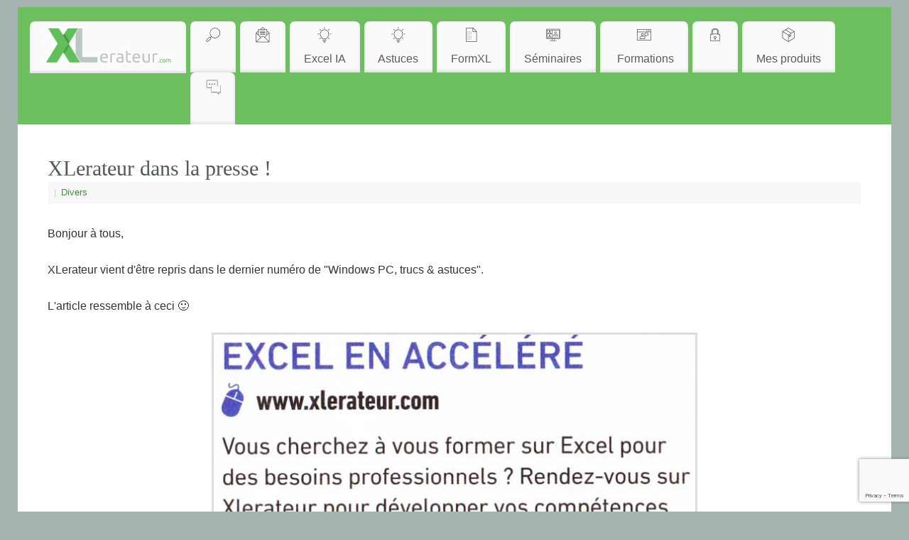

--- FILE ---
content_type: text/html; charset=UTF-8
request_url: https://www.xlerateur.com/divers/2015/05/11/xlerateur-dans-la-presse-4133/
body_size: 14692
content:
<!DOCTYPE html>
<html lang="fr-FR">
<head>
<meta http-equiv="Content-Type" content="text/html; charset=UTF-8" />
<meta name="viewport" content="width=device-width, user-scalable=no, initial-scale=1.0, minimum-scale=1.0, maximum-scale=1.0">
<link rel="profile" href="http://gmpg.org/xfn/11" />
<link rel="pingback" href="https://www.xlerateur.com/xmlrpc.php" />
<meta name='robots' content='index, follow, max-image-preview:large, max-snippet:-1, max-video-preview:-1' />

	<!-- This site is optimized with the Yoast SEO plugin v26.6 - https://yoast.com/wordpress/plugins/seo/ -->
	<title>XLerateur dans la presse ! - XLérateur</title>
	<meta name="description" content="Excel VBA cours formation" />
	<link rel="canonical" href="https://www.xlerateur.com/divers/2015/05/11/xlerateur-dans-la-presse-4133/" />
	<meta property="og:locale" content="fr_FR" />
	<meta property="og:type" content="article" />
	<meta property="og:title" content="XLerateur dans la presse ! - XLérateur" />
	<meta property="og:description" content="Excel VBA cours formation" />
	<meta property="og:url" content="https://www.xlerateur.com/divers/2015/05/11/xlerateur-dans-la-presse-4133/" />
	<meta property="og:site_name" content="XLérateur" />
	<meta property="article:published_time" content="2015-05-11T20:18:02+00:00" />
	<meta property="og:image" content="https://www.xlerateur.com/wp-content/uploads/2015/05/Excel-Windows-PC-Trucs-et-astuces.jpg" />
	<meta name="author" content="Gaetan Mourmant" />
	<meta name="twitter:card" content="summary_large_image" />
	<meta name="twitter:label1" content="Écrit par" />
	<meta name="twitter:data1" content="Gaetan Mourmant" />
	<script type="application/ld+json" class="yoast-schema-graph">{"@context":"https://schema.org","@graph":[{"@type":"Article","@id":"https://www.xlerateur.com/divers/2015/05/11/xlerateur-dans-la-presse-4133/#article","isPartOf":{"@id":"https://www.xlerateur.com/divers/2015/05/11/xlerateur-dans-la-presse-4133/"},"author":{"name":"Gaetan Mourmant","@id":"https://www.xlerateur.com/#/schema/person/4110698f3e24a2203fbe8fe31e797f12"},"headline":"XLerateur dans la presse !","datePublished":"2015-05-11T20:18:02+00:00","mainEntityOfPage":{"@id":"https://www.xlerateur.com/divers/2015/05/11/xlerateur-dans-la-presse-4133/"},"wordCount":51,"commentCount":0,"publisher":{"@id":"https://www.xlerateur.com/#organization"},"image":{"@id":"https://www.xlerateur.com/divers/2015/05/11/xlerateur-dans-la-presse-4133/#primaryimage"},"thumbnailUrl":"https://www.xlerateur.com/wp-content/uploads/2015/05/Excel-Windows-PC-Trucs-et-astuces.jpg","articleSection":["Divers"],"inLanguage":"fr-FR","potentialAction":[{"@type":"CommentAction","name":"Comment","target":["https://www.xlerateur.com/divers/2015/05/11/xlerateur-dans-la-presse-4133/#respond"]}]},{"@type":"WebPage","@id":"https://www.xlerateur.com/divers/2015/05/11/xlerateur-dans-la-presse-4133/","url":"https://www.xlerateur.com/divers/2015/05/11/xlerateur-dans-la-presse-4133/","name":"XLerateur dans la presse ! - XLérateur","isPartOf":{"@id":"https://www.xlerateur.com/#website"},"primaryImageOfPage":{"@id":"https://www.xlerateur.com/divers/2015/05/11/xlerateur-dans-la-presse-4133/#primaryimage"},"image":{"@id":"https://www.xlerateur.com/divers/2015/05/11/xlerateur-dans-la-presse-4133/#primaryimage"},"thumbnailUrl":"https://www.xlerateur.com/wp-content/uploads/2015/05/Excel-Windows-PC-Trucs-et-astuces.jpg","datePublished":"2015-05-11T20:18:02+00:00","description":"Excel VBA cours formation","breadcrumb":{"@id":"https://www.xlerateur.com/divers/2015/05/11/xlerateur-dans-la-presse-4133/#breadcrumb"},"inLanguage":"fr-FR","potentialAction":[{"@type":"ReadAction","target":["https://www.xlerateur.com/divers/2015/05/11/xlerateur-dans-la-presse-4133/"]}]},{"@type":"ImageObject","inLanguage":"fr-FR","@id":"https://www.xlerateur.com/divers/2015/05/11/xlerateur-dans-la-presse-4133/#primaryimage","url":"https://www.xlerateur.com/wp-content/uploads/2015/05/Excel-Windows-PC-Trucs-et-astuces.jpg","contentUrl":"https://www.xlerateur.com/wp-content/uploads/2015/05/Excel-Windows-PC-Trucs-et-astuces.jpg","width":684,"height":399},{"@type":"BreadcrumbList","@id":"https://www.xlerateur.com/divers/2015/05/11/xlerateur-dans-la-presse-4133/#breadcrumb","itemListElement":[{"@type":"ListItem","position":1,"name":"Accueil","item":"https://www.xlerateur.com/"},{"@type":"ListItem","position":2,"name":"XLerateur dans la presse !"}]},{"@type":"WebSite","@id":"https://www.xlerateur.com/#website","url":"https://www.xlerateur.com/","name":"XLérateur","description":"Accélérez Excel ! Cours, Formation sur Excel et VBA","publisher":{"@id":"https://www.xlerateur.com/#organization"},"potentialAction":[{"@type":"SearchAction","target":{"@type":"EntryPoint","urlTemplate":"https://www.xlerateur.com/?s={search_term_string}"},"query-input":{"@type":"PropertyValueSpecification","valueRequired":true,"valueName":"search_term_string"}}],"inLanguage":"fr-FR"},{"@type":"Organization","@id":"https://www.xlerateur.com/#organization","name":"XLerateur","url":"https://www.xlerateur.com/","logo":{"@type":"ImageObject","inLanguage":"fr-FR","@id":"https://www.xlerateur.com/#/schema/logo/image/","url":"https://www.xlerateur.com/wp-content/uploads/2019/02/logo-1.png","contentUrl":"https://www.xlerateur.com/wp-content/uploads/2019/02/logo-1.png","width":332,"height":101,"caption":"XLerateur"},"image":{"@id":"https://www.xlerateur.com/#/schema/logo/image/"}},{"@type":"Person","@id":"https://www.xlerateur.com/#/schema/person/4110698f3e24a2203fbe8fe31e797f12","name":"Gaetan Mourmant","image":{"@type":"ImageObject","inLanguage":"fr-FR","@id":"https://www.xlerateur.com/#/schema/person/image/","url":"https://secure.gravatar.com/avatar/dc340dd4fa8dc5aaa08975a5de7d9ee6040d4fedd6840b6d178cd0024b37c6f6?s=96&d=mm&r=g","contentUrl":"https://secure.gravatar.com/avatar/dc340dd4fa8dc5aaa08975a5de7d9ee6040d4fedd6840b6d178cd0024b37c6f6?s=96&d=mm&r=g","caption":"Gaetan Mourmant"},"url":"https://www.xlerateur.com/author/gaetan/"}]}</script>
	<!-- / Yoast SEO plugin. -->


<link rel="alternate" type="application/rss+xml" title="XLérateur &raquo; Flux" href="https://www.xlerateur.com/feed/" />
<link rel="alternate" type="application/rss+xml" title="XLérateur &raquo; Flux des commentaires" href="https://www.xlerateur.com/comments/feed/" />
<link rel="alternate" type="application/rss+xml" title="XLérateur &raquo; XLerateur dans la presse ! Flux des commentaires" href="https://www.xlerateur.com/divers/2015/05/11/xlerateur-dans-la-presse-4133/feed/" />
<link rel="alternate" title="oEmbed (JSON)" type="application/json+oembed" href="https://www.xlerateur.com/wp-json/oembed/1.0/embed?url=https%3A%2F%2Fwww.xlerateur.com%2Fdivers%2F2015%2F05%2F11%2Fxlerateur-dans-la-presse-4133%2F" />
<link rel="alternate" title="oEmbed (XML)" type="text/xml+oembed" href="https://www.xlerateur.com/wp-json/oembed/1.0/embed?url=https%3A%2F%2Fwww.xlerateur.com%2Fdivers%2F2015%2F05%2F11%2Fxlerateur-dans-la-presse-4133%2F&#038;format=xml" />
<style id='wp-img-auto-sizes-contain-inline-css' type='text/css'>
img:is([sizes=auto i],[sizes^="auto," i]){contain-intrinsic-size:3000px 1500px}
/*# sourceURL=wp-img-auto-sizes-contain-inline-css */
</style>
<link rel='stylesheet' id='frontend.popup-css' href='https://www.xlerateur.com/wp-content/cache/autoptimize/css/autoptimize_single_d5b7ff49c96d80bb02f702c806c8e5a7.css?ver=1.10.35' type='text/css' media='all' />
<style id='wp-emoji-styles-inline-css' type='text/css'>

	img.wp-smiley, img.emoji {
		display: inline !important;
		border: none !important;
		box-shadow: none !important;
		height: 1em !important;
		width: 1em !important;
		margin: 0 0.07em !important;
		vertical-align: -0.1em !important;
		background: none !important;
		padding: 0 !important;
	}
/*# sourceURL=wp-emoji-styles-inline-css */
</style>
<link rel='stylesheet' id='wp-block-library-css' href='https://www.xlerateur.com/wp-includes/css/dist/block-library/style.min.css?ver=97b45229c4a2b8950697b687d6a656f9' type='text/css' media='all' />
<style id='classic-theme-styles-inline-css' type='text/css'>
/*! This file is auto-generated */
.wp-block-button__link{color:#fff;background-color:#32373c;border-radius:9999px;box-shadow:none;text-decoration:none;padding:calc(.667em + 2px) calc(1.333em + 2px);font-size:1.125em}.wp-block-file__button{background:#32373c;color:#fff;text-decoration:none}
/*# sourceURL=/wp-includes/css/classic-themes.min.css */
</style>
<style id='global-styles-inline-css' type='text/css'>
:root{--wp--preset--aspect-ratio--square: 1;--wp--preset--aspect-ratio--4-3: 4/3;--wp--preset--aspect-ratio--3-4: 3/4;--wp--preset--aspect-ratio--3-2: 3/2;--wp--preset--aspect-ratio--2-3: 2/3;--wp--preset--aspect-ratio--16-9: 16/9;--wp--preset--aspect-ratio--9-16: 9/16;--wp--preset--color--black: #000000;--wp--preset--color--cyan-bluish-gray: #abb8c3;--wp--preset--color--white: #ffffff;--wp--preset--color--pale-pink: #f78da7;--wp--preset--color--vivid-red: #cf2e2e;--wp--preset--color--luminous-vivid-orange: #ff6900;--wp--preset--color--luminous-vivid-amber: #fcb900;--wp--preset--color--light-green-cyan: #7bdcb5;--wp--preset--color--vivid-green-cyan: #00d084;--wp--preset--color--pale-cyan-blue: #8ed1fc;--wp--preset--color--vivid-cyan-blue: #0693e3;--wp--preset--color--vivid-purple: #9b51e0;--wp--preset--gradient--vivid-cyan-blue-to-vivid-purple: linear-gradient(135deg,rgb(6,147,227) 0%,rgb(155,81,224) 100%);--wp--preset--gradient--light-green-cyan-to-vivid-green-cyan: linear-gradient(135deg,rgb(122,220,180) 0%,rgb(0,208,130) 100%);--wp--preset--gradient--luminous-vivid-amber-to-luminous-vivid-orange: linear-gradient(135deg,rgb(252,185,0) 0%,rgb(255,105,0) 100%);--wp--preset--gradient--luminous-vivid-orange-to-vivid-red: linear-gradient(135deg,rgb(255,105,0) 0%,rgb(207,46,46) 100%);--wp--preset--gradient--very-light-gray-to-cyan-bluish-gray: linear-gradient(135deg,rgb(238,238,238) 0%,rgb(169,184,195) 100%);--wp--preset--gradient--cool-to-warm-spectrum: linear-gradient(135deg,rgb(74,234,220) 0%,rgb(151,120,209) 20%,rgb(207,42,186) 40%,rgb(238,44,130) 60%,rgb(251,105,98) 80%,rgb(254,248,76) 100%);--wp--preset--gradient--blush-light-purple: linear-gradient(135deg,rgb(255,206,236) 0%,rgb(152,150,240) 100%);--wp--preset--gradient--blush-bordeaux: linear-gradient(135deg,rgb(254,205,165) 0%,rgb(254,45,45) 50%,rgb(107,0,62) 100%);--wp--preset--gradient--luminous-dusk: linear-gradient(135deg,rgb(255,203,112) 0%,rgb(199,81,192) 50%,rgb(65,88,208) 100%);--wp--preset--gradient--pale-ocean: linear-gradient(135deg,rgb(255,245,203) 0%,rgb(182,227,212) 50%,rgb(51,167,181) 100%);--wp--preset--gradient--electric-grass: linear-gradient(135deg,rgb(202,248,128) 0%,rgb(113,206,126) 100%);--wp--preset--gradient--midnight: linear-gradient(135deg,rgb(2,3,129) 0%,rgb(40,116,252) 100%);--wp--preset--font-size--small: 13px;--wp--preset--font-size--medium: 20px;--wp--preset--font-size--large: 36px;--wp--preset--font-size--x-large: 42px;--wp--preset--spacing--20: 0.44rem;--wp--preset--spacing--30: 0.67rem;--wp--preset--spacing--40: 1rem;--wp--preset--spacing--50: 1.5rem;--wp--preset--spacing--60: 2.25rem;--wp--preset--spacing--70: 3.38rem;--wp--preset--spacing--80: 5.06rem;--wp--preset--shadow--natural: 6px 6px 9px rgba(0, 0, 0, 0.2);--wp--preset--shadow--deep: 12px 12px 50px rgba(0, 0, 0, 0.4);--wp--preset--shadow--sharp: 6px 6px 0px rgba(0, 0, 0, 0.2);--wp--preset--shadow--outlined: 6px 6px 0px -3px rgb(255, 255, 255), 6px 6px rgb(0, 0, 0);--wp--preset--shadow--crisp: 6px 6px 0px rgb(0, 0, 0);}:where(.is-layout-flex){gap: 0.5em;}:where(.is-layout-grid){gap: 0.5em;}body .is-layout-flex{display: flex;}.is-layout-flex{flex-wrap: wrap;align-items: center;}.is-layout-flex > :is(*, div){margin: 0;}body .is-layout-grid{display: grid;}.is-layout-grid > :is(*, div){margin: 0;}:where(.wp-block-columns.is-layout-flex){gap: 2em;}:where(.wp-block-columns.is-layout-grid){gap: 2em;}:where(.wp-block-post-template.is-layout-flex){gap: 1.25em;}:where(.wp-block-post-template.is-layout-grid){gap: 1.25em;}.has-black-color{color: var(--wp--preset--color--black) !important;}.has-cyan-bluish-gray-color{color: var(--wp--preset--color--cyan-bluish-gray) !important;}.has-white-color{color: var(--wp--preset--color--white) !important;}.has-pale-pink-color{color: var(--wp--preset--color--pale-pink) !important;}.has-vivid-red-color{color: var(--wp--preset--color--vivid-red) !important;}.has-luminous-vivid-orange-color{color: var(--wp--preset--color--luminous-vivid-orange) !important;}.has-luminous-vivid-amber-color{color: var(--wp--preset--color--luminous-vivid-amber) !important;}.has-light-green-cyan-color{color: var(--wp--preset--color--light-green-cyan) !important;}.has-vivid-green-cyan-color{color: var(--wp--preset--color--vivid-green-cyan) !important;}.has-pale-cyan-blue-color{color: var(--wp--preset--color--pale-cyan-blue) !important;}.has-vivid-cyan-blue-color{color: var(--wp--preset--color--vivid-cyan-blue) !important;}.has-vivid-purple-color{color: var(--wp--preset--color--vivid-purple) !important;}.has-black-background-color{background-color: var(--wp--preset--color--black) !important;}.has-cyan-bluish-gray-background-color{background-color: var(--wp--preset--color--cyan-bluish-gray) !important;}.has-white-background-color{background-color: var(--wp--preset--color--white) !important;}.has-pale-pink-background-color{background-color: var(--wp--preset--color--pale-pink) !important;}.has-vivid-red-background-color{background-color: var(--wp--preset--color--vivid-red) !important;}.has-luminous-vivid-orange-background-color{background-color: var(--wp--preset--color--luminous-vivid-orange) !important;}.has-luminous-vivid-amber-background-color{background-color: var(--wp--preset--color--luminous-vivid-amber) !important;}.has-light-green-cyan-background-color{background-color: var(--wp--preset--color--light-green-cyan) !important;}.has-vivid-green-cyan-background-color{background-color: var(--wp--preset--color--vivid-green-cyan) !important;}.has-pale-cyan-blue-background-color{background-color: var(--wp--preset--color--pale-cyan-blue) !important;}.has-vivid-cyan-blue-background-color{background-color: var(--wp--preset--color--vivid-cyan-blue) !important;}.has-vivid-purple-background-color{background-color: var(--wp--preset--color--vivid-purple) !important;}.has-black-border-color{border-color: var(--wp--preset--color--black) !important;}.has-cyan-bluish-gray-border-color{border-color: var(--wp--preset--color--cyan-bluish-gray) !important;}.has-white-border-color{border-color: var(--wp--preset--color--white) !important;}.has-pale-pink-border-color{border-color: var(--wp--preset--color--pale-pink) !important;}.has-vivid-red-border-color{border-color: var(--wp--preset--color--vivid-red) !important;}.has-luminous-vivid-orange-border-color{border-color: var(--wp--preset--color--luminous-vivid-orange) !important;}.has-luminous-vivid-amber-border-color{border-color: var(--wp--preset--color--luminous-vivid-amber) !important;}.has-light-green-cyan-border-color{border-color: var(--wp--preset--color--light-green-cyan) !important;}.has-vivid-green-cyan-border-color{border-color: var(--wp--preset--color--vivid-green-cyan) !important;}.has-pale-cyan-blue-border-color{border-color: var(--wp--preset--color--pale-cyan-blue) !important;}.has-vivid-cyan-blue-border-color{border-color: var(--wp--preset--color--vivid-cyan-blue) !important;}.has-vivid-purple-border-color{border-color: var(--wp--preset--color--vivid-purple) !important;}.has-vivid-cyan-blue-to-vivid-purple-gradient-background{background: var(--wp--preset--gradient--vivid-cyan-blue-to-vivid-purple) !important;}.has-light-green-cyan-to-vivid-green-cyan-gradient-background{background: var(--wp--preset--gradient--light-green-cyan-to-vivid-green-cyan) !important;}.has-luminous-vivid-amber-to-luminous-vivid-orange-gradient-background{background: var(--wp--preset--gradient--luminous-vivid-amber-to-luminous-vivid-orange) !important;}.has-luminous-vivid-orange-to-vivid-red-gradient-background{background: var(--wp--preset--gradient--luminous-vivid-orange-to-vivid-red) !important;}.has-very-light-gray-to-cyan-bluish-gray-gradient-background{background: var(--wp--preset--gradient--very-light-gray-to-cyan-bluish-gray) !important;}.has-cool-to-warm-spectrum-gradient-background{background: var(--wp--preset--gradient--cool-to-warm-spectrum) !important;}.has-blush-light-purple-gradient-background{background: var(--wp--preset--gradient--blush-light-purple) !important;}.has-blush-bordeaux-gradient-background{background: var(--wp--preset--gradient--blush-bordeaux) !important;}.has-luminous-dusk-gradient-background{background: var(--wp--preset--gradient--luminous-dusk) !important;}.has-pale-ocean-gradient-background{background: var(--wp--preset--gradient--pale-ocean) !important;}.has-electric-grass-gradient-background{background: var(--wp--preset--gradient--electric-grass) !important;}.has-midnight-gradient-background{background: var(--wp--preset--gradient--midnight) !important;}.has-small-font-size{font-size: var(--wp--preset--font-size--small) !important;}.has-medium-font-size{font-size: var(--wp--preset--font-size--medium) !important;}.has-large-font-size{font-size: var(--wp--preset--font-size--large) !important;}.has-x-large-font-size{font-size: var(--wp--preset--font-size--x-large) !important;}
:where(.wp-block-post-template.is-layout-flex){gap: 1.25em;}:where(.wp-block-post-template.is-layout-grid){gap: 1.25em;}
:where(.wp-block-term-template.is-layout-flex){gap: 1.25em;}:where(.wp-block-term-template.is-layout-grid){gap: 1.25em;}
:where(.wp-block-columns.is-layout-flex){gap: 2em;}:where(.wp-block-columns.is-layout-grid){gap: 2em;}
:root :where(.wp-block-pullquote){font-size: 1.5em;line-height: 1.6;}
/*# sourceURL=global-styles-inline-css */
</style>
<link rel='stylesheet' id='wp-syntax-css-css' href='https://www.xlerateur.com/wp-content/cache/autoptimize/css/autoptimize_single_3cb6d9e5db6457ff7dc5695a36d9b489.css?ver=1.1' type='text/css' media='all' />
<link rel='stylesheet' id='mantra-style-css' href='https://www.xlerateur.com/wp-content/cache/autoptimize/css/autoptimize_single_ec3d5d7c22b121fc4bebbe44ae92223b.css?ver=3.3.1' type='text/css' media='all' />
<style id='mantra-style-inline-css' type='text/css'>
 #wrapper { max-width: 1230px; } #content { width: 100%; max-width:870px; max-width: calc( 100% - 360px ); } #content { max-width:1230px; margin-top:0; } html { font-size:16px; } body, input, textarea {font-family:Segoe UI, Arial, sans-serif; } #content h1.entry-title a, #content h2.entry-title a, #content h1.entry-title, #content h2.entry-title, #front-text1 h2, #front-text2 h2 {font-family:Georgia, Times New Roman, Times, serif; } .widget-area {font-family:Helvetica, sans-serif; } .entry-content h1, .entry-content h2, .entry-content h3, .entry-content h4, .entry-content h5, .entry-content h6 {font-family:Georgia, Times New Roman, Times, serif; } .nocomments, .nocomments2 {display:none;} #header-container > div { margin-top:20px; } #header-container > div { margin-left:40px; } body { background-color:#A6B4B1 !important; } #header { background-color:#6EBF60; } #footer { background-color:#222222; } #footer2 { background-color:#171717; } #site-title span a { color:#6FBF60; } #site-description { color:#3D4E3F ; } #content, .column-text, #front-text3, #front-text4 { color:#333333 ;} .widget-area a:link, .widget-area a:visited, a:link, a:visited ,#searchform #s:hover, #container #s:hover, #access a:hover, #wp-calendar tbody td a, #site-info a, #site-copyright a, #access li:hover > a, #access ul ul:hover > a { color:#4C8944; } a:hover, .entry-meta a:hover, .entry-utility a:hover, .widget-area a:hover { color:#6FBF60; } #content .entry-title a, #content .entry-title, #content h1, #content h2, #content h3, #content h4, #content h5, #content h6 { color:#505C5A; } #content .entry-title a:hover { color:#505C5A; } .widget-title { background-color:#758985; } .widget-title { color:#ffffff; } #footer-widget-area .widget-title { color:#4C8944; } #footer-widget-area a { color:#666666; } #footer-widget-area a:hover { color:#888888; } #content .wp-caption { background-image:url(https://www.xlerateur.com/wp-content/themes/mantra/resources/images/pins/Pin2.png); } .entry-meta time.onDate { display:none; } .entry-meta .author { display:none; } .entry-content p:not(:last-child), .entry-content ul, .entry-summary ul, .entry-content ol, .entry-summary ol { margin-bottom:1.5em;} .entry-meta .entry-time { display:none; } #branding { height:10px ;} 
/* Mantra Custom CSS */
/*# sourceURL=mantra-style-inline-css */
</style>
<link rel='stylesheet' id='mantra-mobile-css' href='https://www.xlerateur.com/wp-content/cache/autoptimize/css/autoptimize_single_ce8b7828f91b483ecb50bae43901968b.css?ver=3.3.1' type='text/css' media='all' />
<link rel='stylesheet' id='UserAccessManagerLoginForm-css' href='https://www.xlerateur.com/wp-content/cache/autoptimize/css/autoptimize_single_1cca5be6b1a7aada83ea879cff3d5ff9.css?ver=2.2.25' type='text/css' media='screen' />
<link rel='stylesheet' id='newsletter-css' href='https://www.xlerateur.com/wp-content/cache/autoptimize/css/autoptimize_single_689d862214578091f93eb574dd07c438.css?ver=9.1.0' type='text/css' media='all' />
<style id='newsletter-inline-css' type='text/css'>
.tnp-subscription input[type=submit] {
 background-color: #6EBF60!important;
 color: #fff!important;
 width: auto!important;
}
/*# sourceURL=newsletter-inline-css */
</style>
<link rel='stylesheet' id='tablepress-default-css' href='https://www.xlerateur.com/wp-content/tablepress-combined.min.css?ver=33' type='text/css' media='all' />
<script defer type="text/javascript" src="https://www.xlerateur.com/wp-includes/js/jquery/jquery.min.js?ver=3.7.1" id="jquery-core-js"></script>
<script defer type="text/javascript" src="https://www.xlerateur.com/wp-includes/js/jquery/jquery-migrate.min.js?ver=3.4.1" id="jquery-migrate-js"></script>
<script defer type="text/javascript" src="https://www.xlerateur.com/wp-content/plugins/popup-by-supsystic/js/common.min.js?ver=1.10.35" id="commonPps-js"></script>
<script defer id="corePps-js-extra" src="[data-uri]"></script>
<script defer type="text/javascript" src="https://www.xlerateur.com/wp-content/plugins/popup-by-supsystic/js/core.min.js?ver=1.10.35" id="corePps-js"></script>
<script defer id="frontend.popup-js-extra" src="[data-uri]"></script>
<script defer type="text/javascript" src="https://www.xlerateur.com/wp-content/cache/autoptimize/js/autoptimize_single_de73eb7a52a93c90b9c04b4e3788780a.js?ver=1.10.35" id="frontend.popup-js"></script>
<script defer id="mantra-frontend-js-extra" src="[data-uri]"></script>
<script defer type="text/javascript" src="https://www.xlerateur.com/wp-content/cache/autoptimize/js/autoptimize_single_f09c7532121fd1aa6de8d0daac16f058.js?ver=3.3.1" id="mantra-frontend-js"></script>
<link rel="https://api.w.org/" href="https://www.xlerateur.com/wp-json/" /><link rel="alternate" title="JSON" type="application/json" href="https://www.xlerateur.com/wp-json/wp/v2/posts/4133" /><link rel="EditURI" type="application/rsd+xml" title="RSD" href="https://www.xlerateur.com/xmlrpc.php?rsd" />

<link rel='shortlink' href='https://www.xlerateur.com/?p=4133' />
<script type="text/javascript">
(function(url){
	if(/(?:Chrome\/26\.0\.1410\.63 Safari\/537\.31|WordfenceTestMonBot)/.test(navigator.userAgent)){ return; }
	var addEvent = function(evt, handler) {
		if (window.addEventListener) {
			document.addEventListener(evt, handler, false);
		} else if (window.attachEvent) {
			document.attachEvent('on' + evt, handler);
		}
	};
	var removeEvent = function(evt, handler) {
		if (window.removeEventListener) {
			document.removeEventListener(evt, handler, false);
		} else if (window.detachEvent) {
			document.detachEvent('on' + evt, handler);
		}
	};
	var evts = 'contextmenu dblclick drag dragend dragenter dragleave dragover dragstart drop keydown keypress keyup mousedown mousemove mouseout mouseover mouseup mousewheel scroll'.split(' ');
	var logHuman = function() {
		if (window.wfLogHumanRan) { return; }
		window.wfLogHumanRan = true;
		var wfscr = document.createElement('script');
		wfscr.type = 'text/javascript';
		wfscr.async = true;
		wfscr.src = url + '&r=' + Math.random();
		(document.getElementsByTagName('head')[0]||document.getElementsByTagName('body')[0]).appendChild(wfscr);
		for (var i = 0; i < evts.length; i++) {
			removeEvent(evts[i], logHuman);
		}
	};
	for (var i = 0; i < evts.length; i++) {
		addEvent(evts[i], logHuman);
	}
})('//www.xlerateur.com/?wordfence_lh=1&hid=95C714B7CCF1126507EFA2D55764D744');
</script><!--[if lte IE 8]> <style type="text/css" media="screen"> #access ul li, .edit-link a , #footer-widget-area .widget-title, .entry-meta,.entry-meta .comments-link, .short-button-light, .short-button-dark ,.short-button-color ,blockquote { position:relative; behavior: url(https://www.xlerateur.com/wp-content/themes/mantra/resources/js/PIE/PIE.php); } #access ul ul { -pie-box-shadow:0px 5px 5px #999; } #access ul li.current_page_item, #access ul li.current-menu-item , #access ul li ,#access ul ul ,#access ul ul li, .commentlist li.comment ,.commentlist .avatar, .nivo-caption, .theme-default .nivoSlider { behavior: url(https://www.xlerateur.com/wp-content/themes/mantra/resources/js/PIE/PIE.php); } </style> <![endif]--><meta name="generator" content="Elementor 3.34.0; features: additional_custom_breakpoints; settings: css_print_method-external, google_font-enabled, font_display-swap">
			<style>
				.e-con.e-parent:nth-of-type(n+4):not(.e-lazyloaded):not(.e-no-lazyload),
				.e-con.e-parent:nth-of-type(n+4):not(.e-lazyloaded):not(.e-no-lazyload) * {
					background-image: none !important;
				}
				@media screen and (max-height: 1024px) {
					.e-con.e-parent:nth-of-type(n+3):not(.e-lazyloaded):not(.e-no-lazyload),
					.e-con.e-parent:nth-of-type(n+3):not(.e-lazyloaded):not(.e-no-lazyload) * {
						background-image: none !important;
					}
				}
				@media screen and (max-height: 640px) {
					.e-con.e-parent:nth-of-type(n+2):not(.e-lazyloaded):not(.e-no-lazyload),
					.e-con.e-parent:nth-of-type(n+2):not(.e-lazyloaded):not(.e-no-lazyload) * {
						background-image: none !important;
					}
				}
			</style>
			<link rel="icon" href="https://www.xlerateur.com/wp-content/uploads/2019/07/cropped-favicon-xlerateur2-1-32x32.png" sizes="32x32" />
<link rel="icon" href="https://www.xlerateur.com/wp-content/uploads/2019/07/cropped-favicon-xlerateur2-1-192x192.png" sizes="192x192" />
<link rel="apple-touch-icon" href="https://www.xlerateur.com/wp-content/uploads/2019/07/cropped-favicon-xlerateur2-1-180x180.png" />
<meta name="msapplication-TileImage" content="https://www.xlerateur.com/wp-content/uploads/2019/07/cropped-favicon-xlerateur2-1-270x270.png" />
<!--[if lt IE 9]>
	<script>
	document.createElement('header');
	document.createElement('nav');
	document.createElement('section');
	document.createElement('article');
	document.createElement('aside');
	document.createElement('footer');
	document.createElement('hgroup');
	</script>
	<![endif]--> 		<style type="text/css" id="wp-custom-css">
			p {
font-size: 16px;
}
body {
font-size: 14px;
}		</style>
		</head>
<body class="wp-singular post-template-default single single-post postid-4133 single-format-standard wp-theme-mantra wp-child-theme-mantra-child mantra-image-five mantra-caption-light mantra-hratio-0 mantra-no-sidebar mantra-menu-left elementor-default elementor-kit-13600">
	    <div id="toTop"><i class="crycon-back2top"></i> </div>
		
<div id="wrapper" class="hfeed">


<header id="header">

		<div id="masthead">

			<div id="branding" role="banner" >

				
	<div id="header-container">

		<div class="socials" id="sheader">
		</div>
		</div> <!-- #header-container -->
					<div style="clear:both;"></div>

			</div><!-- #branding -->

            <a id="nav-toggle"><span>&nbsp; Menu</span></a>
			<nav id="access" class="jssafe" role="navigation">

					<div class="skip-link screen-reader-text"><a href="#content" title="Aller au contenu principal">Aller au contenu principal</a></div>
	<div class="menu"><ul id="prime_nav" class="menu"><li id="menu-item-2322" class="menu-item menu-item-type-custom menu-item-object-custom menu-item-home menu-item-2322"><a href="https://www.xlerateur.com"><img src="https://www.xlerateur.com/wp-content/uploads/2017/02/logo-xlerateur-1.jpg" alt="" class="wp-image-13332" width = "180"/></a></li>
<li id="menu-item-13330" class="menu-item menu-item-type-post_type menu-item-object-page menu-item-13330"><a href="https://www.xlerateur.com/recherche/"><p style="text-align:center;"><img src="https://www.xlerateur.com/wp-content/uploads/2023/03/image-3.png" alt="" class="wp-image-13334" width="24" height="24"/><BR> </p></a></li>
<li id="menu-item-13221" class="menu-item menu-item-type-post_type menu-item-object-page menu-item-13221"><a href="https://www.xlerateur.com/newsletter-xlerateur/"><p style="text-align:center;"><img src="https://www.xlerateur.com/wp-content/uploads/2023/03/image-4.png" alt="" class="wp-image-13335" width="24" height="24"/><BR> </p></a></li>
<li id="menu-item-15427" class="menu-item menu-item-type-custom menu-item-object-custom menu-item-has-children menu-item-15427"><a href="https://www.xlerateur.com/excel-et-lia/"><p style="text-align:center;"><img src="https://www.xlerateur.com/wp-content/uploads/2023/03/image-5.png" alt="" class="wp-image-13336" width="24" height="24"/><BR>Excel IA</p></a>
<ul class="sub-menu">
	<li id="menu-item-15425" class="menu-item menu-item-type-post_type menu-item-object-page menu-item-15425"><a href="https://www.xlerateur.com/grandes-entreprises/">Grandes entreprises</a></li>
	<li id="menu-item-15424" class="menu-item menu-item-type-post_type menu-item-object-page menu-item-15424"><a href="https://www.xlerateur.com/plus-petites-entreprises/">Futures grandes entreprises</a></li>
	<li id="menu-item-15423" class="menu-item menu-item-type-post_type menu-item-object-page menu-item-15423"><a href="https://www.xlerateur.com/individus-ou-employes/">Individus ou employés</a></li>
</ul>
</li>
<li id="menu-item-5569" class="menu-item menu-item-type-custom menu-item-object-custom menu-item-home menu-item-has-children menu-item-5569"><a href="https://www.xlerateur.com"><p style="text-align:center;"><img src="https://www.xlerateur.com/wp-content/uploads/2023/03/image-5.png" alt="" class="wp-image-13336" width="24" height="24"/><BR>Astuces</p></a>
<ul class="sub-menu">
	<li id="menu-item-2310" class="menu-item menu-item-type-taxonomy menu-item-object-category menu-item-2310"><a href="https://www.xlerateur.com/category/dates-et-heures-sous-excel/">Dates et heures</a></li>
	<li id="menu-item-8361" class="menu-item menu-item-type-taxonomy menu-item-object-category menu-item-8361"><a href="https://www.xlerateur.com/category/donnees/">Données</a></li>
	<li id="menu-item-2311" class="menu-item menu-item-type-taxonomy menu-item-object-category menu-item-2311"><a href="https://www.xlerateur.com/category/formatage-format-excel/">Formatage</a></li>
	<li id="menu-item-2312" class="menu-item menu-item-type-taxonomy menu-item-object-category menu-item-2312"><a href="https://www.xlerateur.com/category/formules-et-fonctions-sous-excel/">Formules et fonctions</a></li>
	<li id="menu-item-2314" class="menu-item menu-item-type-taxonomy menu-item-object-category menu-item-2314"><a href="https://www.xlerateur.com/category/graphiques-excel/">Graphiques</a></li>
	<li id="menu-item-2316" class="menu-item menu-item-type-taxonomy menu-item-object-category menu-item-2316"><a href="https://www.xlerateur.com/category/impression-excel/">Impression</a></li>
	<li id="menu-item-2317" class="menu-item menu-item-type-taxonomy menu-item-object-category menu-item-2317"><a href="https://www.xlerateur.com/category/listes-tables-tableaux-de-donnees-excel/">Listes/tables/tableaux de données</a></li>
	<li id="menu-item-2318" class="menu-item menu-item-type-taxonomy menu-item-object-category menu-item-2318"><a href="https://www.xlerateur.com/category/tableaux-croises-dynamiques-tcd-excel/">Tableaux croisés dynamiques</a></li>
	<li id="menu-item-2319" class="menu-item menu-item-type-taxonomy menu-item-object-category menu-item-2319"><a href="https://www.xlerateur.com/category/utilitaires-excel/">Utilitaires</a></li>
	<li id="menu-item-2321" class="menu-item menu-item-type-taxonomy menu-item-object-category menu-item-2321"><a href="https://www.xlerateur.com/category/videos-excel/">Vidéos</a></li>
	<li id="menu-item-2320" class="menu-item menu-item-type-taxonomy menu-item-object-category menu-item-2320"><a href="https://www.xlerateur.com/category/vba-excel/">VBA</a></li>
	<li id="menu-item-3053" class="menu-item menu-item-type-taxonomy menu-item-object-category menu-item-has-children menu-item-3053"><a href="https://www.xlerateur.com/category/humour-sous-excel/">XL-Humour</a>
	<ul class="sub-menu">
		<li id="menu-item-3068" class="menu-item menu-item-type-custom menu-item-object-custom menu-item-3068"><a href="https://www.xlerateur.com/divers/2014/01/16/buzz-leclair-les-touches-de-deplacement-et-son-code-vba-3062/">Buzz l'éclair</a></li>
		<li id="menu-item-3058" class="menu-item menu-item-type-custom menu-item-object-custom menu-item-3058"><a href="https://www.xlerateur.com/divers/2013/05/14/creer-vos-quiches-sur-excel-2004/">Vos quiches !</a></li>
		<li id="menu-item-3060" class="menu-item menu-item-type-custom menu-item-object-custom menu-item-3060"><a href="https://www.xlerateur.com/divers/2013/05/07/les-symboles-en-humour-1976/">Tout un symbole</a></li>
		<li id="menu-item-3059" class="menu-item menu-item-type-custom menu-item-object-custom menu-item-3059"><a href="https://www.xlerateur.com/divers/2013/05/27/tester-et-ameliorer-son-charme-avec-excel-2022/">Travaillez votre charme</a></li>
		<li id="menu-item-3061" class="menu-item menu-item-type-custom menu-item-object-custom menu-item-3061"><a href="https://www.xlerateur.com/formules-et-fonctions-sous-excel/2013/07/07/transformer-des-noms-propres-2126/">Récurez vos noms propres</a></li>
	</ul>
</li>
</ul>
</li>
<li id="menu-item-2194" class="menu-item menu-item-type-custom menu-item-object-custom menu-item-2194"><a href="https://www.formxlpro.com"><p style="text-align:center;"><img loading="lazy" src="https://www.xlerateur.com/wp-content/uploads/2023/03/image-7.png" alt="" class="wp-image-13339" width="24" height="24"/><BR>FormXL</p></a></li>
<li id="menu-item-12140" class="menu-item menu-item-type-post_type menu-item-object-page menu-item-12140"><a href="https://www.xlerateur.com/seminaires-live/"><p style="text-align:center;"><img loading="lazy" src="https://www.xlerateur.com/wp-content/uploads/2023/03/image-8.png" alt="" class="wp-image-13340" width="24" height="24"/><BR>Séminaires</p></a></li>
<li id="menu-item-3647" class="menu-item menu-item-type-custom menu-item-object-custom menu-item-has-children menu-item-3647"><a href="https://www.xlerateur.com/cd-de-formation/"><p style="text-align:center;"><img loading="lazy" src="https://www.xlerateur.com/wp-content/uploads/2023/03/image-9.png" alt="" class="wp-image-13341" width="24" height="24"/><BR> Formations</p></a>
<ul class="sub-menu">
	<li id="menu-item-10182" class="menu-item menu-item-type-custom menu-item-object-custom menu-item-10182"><a href="https://www.xlerateur.com/cd-de-formation/">Packs</a></li>
	<li id="menu-item-2233" class="menu-item menu-item-type-post_type menu-item-object-page menu-item-2233"><a href="https://www.xlerateur.com/cd-de-formation/">--- Formations Excel ---</a></li>
	<li id="menu-item-13020" class="menu-item menu-item-type-post_type menu-item-object-page menu-item-13020"><a href="https://www.xlerateur.com/revolutionnez-votre-travail-avec-modern-excel/">Nouveau ! Révolutionnez votre travail avec Modern Excel</a></li>
	<li id="menu-item-9423" class="menu-item menu-item-type-custom menu-item-object-custom menu-item-9423"><a href="https://www.xlerateur.com/truc-et-astuces-productivite/">Les 100 meilleurs trucs et astuces d'Excel</a></li>
	<li id="menu-item-3500" class="menu-item menu-item-type-post_type menu-item-object-page menu-item-3500"><a href="https://www.xlerateur.com/formation-excel-debutants-et-intermediaires/">Formation Excel – Débutants et intermédiaires</a></li>
	<li id="menu-item-7311" class="menu-item menu-item-type-post_type menu-item-object-page menu-item-7311"><a href="https://www.xlerateur.com/formation-aux-tableaux-croises-dynamiques/">Formation aux TCD et PowerQuery</a></li>
	<li id="menu-item-5491" class="menu-item menu-item-type-custom menu-item-object-custom menu-item-5491"><a href="https://www.xlerateur.com/cd-de-formation/">--- Formations VBA ---</a></li>
	<li id="menu-item-2281" class="menu-item menu-item-type-post_type menu-item-object-page menu-item-2281"><a href="https://www.xlerateur.com/formation-au-vba/"><!--:fr-->Macros et VBA Débutants &#038; Intermédiaires<!--:--></a></li>
	<li id="menu-item-3819" class="menu-item menu-item-type-post_type menu-item-object-page menu-item-3819"><a href="https://www.xlerateur.com/collection-vba-avance-volume-1-creation-automatisee-de-formulaires/">Collection VBA Avancé, Volume 1 : <br>Création automatisée de formulaires</a></li>
	<li id="menu-item-3820" class="menu-item menu-item-type-post_type menu-item-object-page menu-item-3820"><a href="https://www.xlerateur.com/collection-vba-avance-volume-2-devenez-un-expert-des-listbox/">Collection VBA Avancé, Volume 2 : <br>Devenez un expert des ListBox</a></li>
	<li id="menu-item-5314" class="menu-item menu-item-type-post_type menu-item-object-page menu-item-5314"><a href="https://www.xlerateur.com/collection-vba-avance-volume-3-les-variables-tableaux-en-vba-2/">Collection VBA Avancé, Volume 3 : <br>Les variables tableaux en VBA</a></li>
	<li id="menu-item-12021" class="menu-item menu-item-type-custom menu-item-object-custom menu-item-12021"><a href="https://www.xlerateur.com/collection-vba-avance-volume-4-les-objets-range-plages-cellules-listobjects-tableaux-structures/">Collection VBA Avancé, Volume 4 : <br>Les objets Range et Listobjects</a></li>
</ul>
</li>
<li id="menu-item-3038" class="menu-item menu-item-type-custom menu-item-object-custom menu-item-has-children menu-item-3038"><a href="https://www.xlerateur.com/wp-login.php"><p style="text-align:center;"><img loading="lazy" src="https://www.xlerateur.com/wp-content/uploads/2023/03/image-10.png" alt="" class="wp-image-13342" width="24" height="24"/><BR>   </p></a>
<ul class="sub-menu">
	<li id="menu-item-3039" class="menu-item menu-item-type-custom menu-item-object-custom menu-item-3039"><a href="https://www.xlerateur.com/wp-login.php">Mon compte</a></li>
</ul>
</li>
<li id="menu-item-1921" class="menu-item menu-item-type-post_type menu-item-object-page menu-item-1921"><a href="https://www.xlerateur.com/profil-de-membre/"><p style="text-align:center;"><img loading="lazy" src="https://www.xlerateur.com/wp-content/uploads/2023/03/image-11.png" alt="" class="wp-image-13343" width="24" height="24"/><BR>Mes produits</p></a></li>
<li id="menu-item-3993" class="menu-item menu-item-type-post_type menu-item-object-page menu-item-3993"><a href="https://www.xlerateur.com/contact/"><p style="text-align:center;"><img loading="lazy" src="https://www.xlerateur.com/wp-content/uploads/2023/03/image-12.png" alt="" class="wp-image-13344" width="23" height="24"/><BR> </p></a></li>
</ul></div>
			</nav><!-- #access -->

		</div><!-- #masthead -->

	<div style="clear:both;"> </div>

</header><!-- #header -->
<div id="main" class="main">
	<div  id="forbottom" >
			<div class="socials" id="smenur">
		</div>
	
		<div style="clear:both;"> </div>

		
		<section id="container">
			<div id="content" role="main">

			

				<div id="nav-above" class="navigation">
					<div class="nav-previous"><a href="https://www.xlerateur.com/divers/2015/05/08/office-2016-en-previsualisation-en-anglais-4125/" rel="prev"><span class="meta-nav">&laquo;</span> Office 2016 en prévisualisation (en Anglais)</a></div>
					<div class="nav-next"><a href="https://www.xlerateur.com/vba-excel/2015/05/14/excel-vba-activesheet-showalldata-la-1004-la-methode-showalldata-de-la-classe-worksheet-a-echoue-4135/" rel="next">Excel VBA - ActiveSheet.ShowAllData, La 1004 : "La méthode ShowAllData de la classe Worksheet a échoué" <span class="meta-nav">&raquo;</span></a></div>
				</div><!-- #nav-above -->

				<article id="post-4133" class="post-4133 post type-post status-publish format-standard hentry category-divers">
					<h1 class="entry-title">XLerateur dans la presse !</h1>
										<div class="entry-meta">
						 <span class="author vcard" > de <a class="url fn n" rel="author" href="https://www.xlerateur.com/author/gaetan/" title="Afficher tous les articles par Gaetan Mourmant">Gaetan Mourmant</a> <span class="bl_sep">|</span></span>  <time class="onDate date published" datetime="2015-05-11T22:18:02+02:00"> <a href="https://www.xlerateur.com/divers/2015/05/11/xlerateur-dans-la-presse-4133/" title="22:18" rel="bookmark"><span class="entry-date">11/05/2015</span> <span class="entry-time"> - 22:18</span></a> </time><span class="bl_sep">|</span><time class="updated"  datetime="2015-05-11T22:18:02+02:00">11/05/2015</time> <span class="bl_categ"> <a href="https://www.xlerateur.com/category/divers/" rel="tag">Divers</a> </span>  					</div><!-- .entry-meta -->

					<div class="entry-content">
						<p>Bonjour à tous,</p>
<p>XLerateur vient d'être repris dans le dernier numéro de "Windows PC, trucs & astuces". </p>
<p>L'article ressemble à ceci 🙂</p>
<p><a href="https://www.xlerateur.com/wp-content/uploads/2015/05/Excel-Windows-PC-Trucs-et-astuces.jpg"><img loading="lazy" decoding="async" src="https://www.xlerateur.com/wp-content/uploads/2015/05/Excel-Windows-PC-Trucs-et-astuces.jpg" alt="Excel-Windows-PC-Trucs-et-astuces" width="684" height="399" class="aligncenter size-full wp-image-4131" srcset="https://www.xlerateur.com/wp-content/uploads/2015/05/Excel-Windows-PC-Trucs-et-astuces.jpg 684w, https://www.xlerateur.com/wp-content/uploads/2015/05/Excel-Windows-PC-Trucs-et-astuces-300x175.jpg 300w, https://www.xlerateur.com/wp-content/uploads/2015/05/Excel-Windows-PC-Trucs-et-astuces-250x146.jpg 250w" sizes="(max-width: 684px) 100vw, 684px" /></a></p>
<p>Et si vous voulez revoir les derniers posts humoristiques :<br />
<a href="https://www.xlerateur.com/category/humour-sous-excel/">https://www.xlerateur.com/category/humour-sous-excel/</a></p>
<p>A bientôt.</p>
<p>PS : Merci à Grégory et Océane</p>
<p>Gaetan</p>
<div class="tnp tnp-subscription">
<form method="post" action="https://www.xlerateur.com/?na=s" style="display: inline;">

<input type="hidden" name="nlang" value="">
<div class="tnp-field tnp-field-email"><label for="tnp-3">Abonnement à la newsletter gratuite d&#039;XLerateur</label><input class="tnp-email" type="email" name="ne" id="tnp-3" value="Votre_email" required="" style="background-color: #BCC7C3; width: 400px"></div><div class="tnp-field tnp-field-button"><input class="tnp-submit" type="submit" style="background-color: #6EBF60;" value="S&#039;abonner"></div>
</form>
</div>											</div><!-- .entry-content -->

					<div class="entry-utility">
						<span class="bl_bookmark">Pour marque-pages :  <a href="https://www.xlerateur.com/divers/2015/05/11/xlerateur-dans-la-presse-4133/" title="Permaliens vers  XLerateur dans la presse !" rel="bookmark">Permaliens</a>. </span>											</div><!-- .entry-utility -->
				</article><!-- #post-## -->


				<div id="nav-below" class="navigation">
					<div class="nav-previous"><a href="https://www.xlerateur.com/divers/2015/05/08/office-2016-en-previsualisation-en-anglais-4125/" rel="prev"><span class="meta-nav">&laquo;</span> Office 2016 en prévisualisation (en Anglais)</a></div>
					<div class="nav-next"><a href="https://www.xlerateur.com/vba-excel/2015/05/14/excel-vba-activesheet-showalldata-la-1004-la-methode-showalldata-de-la-classe-worksheet-a-echoue-4135/" rel="next">Excel VBA - ActiveSheet.ShowAllData, La 1004 : "La méthode ShowAllData de la classe Worksheet a échoué" <span class="meta-nav">&raquo;</span></a></div>
				</div><!-- #nav-below -->

				
			<div id="comments">



	<div id="respond" class="comment-respond">
		<h3 id="reply-title" class="comment-reply-title">Laisser un commentaire</h3><form action="https://www.xlerateur.com/wp-comments-post.php" method="post" id="commentform" class="comment-form"><p class="comment-notes"><span id="email-notes">Votre adresse e-mail ne sera pas publiée.</span> <span class="required-field-message">Les champs obligatoires sont indiqués avec <span class="required">*</span></span></p><p class="comment-form-comment"><label for="comment">Commentaire <span class="required">*</span></label> <textarea id="comment" name="comment" cols="45" rows="8" maxlength="65525" required="required"></textarea></p><p class="comment-form-author"><label for="author">Nom <span class="required">*</span></label> <input id="author" name="author" type="text" value="" size="30" maxlength="245" autocomplete="name" required="required" /></p>
<p class="comment-form-email"><label for="email">E-mail <span class="required">*</span></label> <input id="email" name="email" type="text" value="" size="30" maxlength="100" aria-describedby="email-notes" autocomplete="email" required="required" /></p>
<p class="comment-form-url"><label for="url">Site web</label> <input id="url" name="url" type="text" value="" size="30" maxlength="200" autocomplete="url" /></p>
<div class="gglcptch gglcptch_v3"><input type="hidden" id="g-recaptcha-response" name="g-recaptcha-response" /><br /><div class="gglcptch_error_text">La période de vérification reCAPTCHA a expiré. Veuillez recharger la page.</div></div><p class="form-submit"><input name="submit" type="submit" id="submit" class="submit" value="Laisser un commentaire" /> <input type='hidden' name='comment_post_ID' value='4133' id='comment_post_ID' />
<input type='hidden' name='comment_parent' id='comment_parent' value='0' />
</p><p style="display: none;"><input type="hidden" id="akismet_comment_nonce" name="akismet_comment_nonce" value="f3965f7b5a" /></p><p style="display: none !important;" class="akismet-fields-container" data-prefix="ak_"><label>&#916;<textarea name="ak_hp_textarea" cols="45" rows="8" maxlength="100"></textarea></label><input type="hidden" id="ak_js_1" name="ak_js" value="41"/><script defer src="[data-uri]"></script></p></form>	</div><!-- #respond -->
	<p class="akismet_comment_form_privacy_notice">Ce site utilise Akismet pour réduire les indésirables. <a href="https://akismet.com/privacy/" target="_blank" rel="nofollow noopener">En savoir plus sur la façon dont les données de vos commentaires sont traitées</a>.</p>
</div><!-- #comments -->


						</div><!-- #content -->
			</section><!-- #container -->

	<div style="clear:both;"></div>
	</div> <!-- #forbottom -->
	</div><!-- #main -->


	<footer id="footer" role="contentinfo">
		<div id="colophon">
		
			
			
		</div><!-- #colophon -->

		<div id="footer2">
		
			<div style="text-align:center;clear:both;padding-top:4px;" >
	<a href="https://www.xlerateur.com/" title="XLérateur" rel="home">
		XLérateur</a> | Fièrement propulsé par <a target="_blank" href="http://www.cryoutcreations.eu/mantra" title="Mantra Theme by Cryout Creations">Mantra</a> &amp; <a target="_blank" href="http://wordpress.org/"
		title="Plate-forme sémantique de publication personnelle">  WordPress.	</a>
</div><!-- #site-info --> 	<div class="socials" id="sfooter">
		</div>
				
		</div><!-- #footer2 -->

	</footer><!-- #footer -->

</div><!-- #wrapper -->

<script type="speculationrules">
{"prefetch":[{"source":"document","where":{"and":[{"href_matches":"/*"},{"not":{"href_matches":["/wp-*.php","/wp-admin/*","/wp-content/uploads/*","/wp-content/*","/wp-content/plugins/*","/wp-content/themes/mantra-child/*","/wp-content/themes/mantra/*","/*\\?(.+)"]}},{"not":{"selector_matches":"a[rel~=\"nofollow\"]"}},{"not":{"selector_matches":".no-prefetch, .no-prefetch a"}}]},"eagerness":"conservative"}]}
</script>
			<script defer src="[data-uri]"></script>
			<link rel='stylesheet' id='gglcptch-css' href='https://www.xlerateur.com/wp-content/cache/autoptimize/css/autoptimize_single_7653b66d445009df80fb9354856fb18e.css?ver=1.85' type='text/css' media='all' />
<script defer type="text/javascript" src="https://www.xlerateur.com/wp-content/cache/autoptimize/js/autoptimize_single_365fbf94d820c05388191932ec5e017a.js?ver=1.1" id="wp-syntax-js-js"></script>
<script defer id="newsletter-js-extra" src="[data-uri]"></script>
<script defer type="text/javascript" src="https://www.xlerateur.com/wp-content/cache/autoptimize/js/autoptimize_single_427aa2db63001bcd0c9f0aa21e9cb9f4.js?ver=9.1.0" id="newsletter-js"></script>
<script defer type="text/javascript" src="https://www.xlerateur.com/wp-content/cache/autoptimize/js/autoptimize_single_91954b488a9bfcade528d6ff5c7ce83f.js?ver=1762991021" id="akismet-frontend-js"></script>
<script type="text/javascript" data-cfasync="false" async="async" defer="defer" src="https://www.google.com/recaptcha/api.js?render=6LeDdZUUAAAAAJ1YKrdrJsJglhMWDMPHs7zqnl1-" id="gglcptch_api-js"></script>
<script defer id="gglcptch_script-js-extra" src="[data-uri]"></script>
<script defer type="text/javascript" src="https://www.xlerateur.com/wp-content/cache/autoptimize/js/autoptimize_single_1e393bdfe16aa464037c8a2f0c3a71d5.js?ver=1.85" id="gglcptch_script-js"></script>
<script id="wp-emoji-settings" type="application/json">
{"baseUrl":"https://s.w.org/images/core/emoji/17.0.2/72x72/","ext":".png","svgUrl":"https://s.w.org/images/core/emoji/17.0.2/svg/","svgExt":".svg","source":{"concatemoji":"https://www.xlerateur.com/wp-includes/js/wp-emoji-release.min.js?ver=97b45229c4a2b8950697b687d6a656f9"}}
</script>
<script type="module">
/* <![CDATA[ */
/*! This file is auto-generated */
const a=JSON.parse(document.getElementById("wp-emoji-settings").textContent),o=(window._wpemojiSettings=a,"wpEmojiSettingsSupports"),s=["flag","emoji"];function i(e){try{var t={supportTests:e,timestamp:(new Date).valueOf()};sessionStorage.setItem(o,JSON.stringify(t))}catch(e){}}function c(e,t,n){e.clearRect(0,0,e.canvas.width,e.canvas.height),e.fillText(t,0,0);t=new Uint32Array(e.getImageData(0,0,e.canvas.width,e.canvas.height).data);e.clearRect(0,0,e.canvas.width,e.canvas.height),e.fillText(n,0,0);const a=new Uint32Array(e.getImageData(0,0,e.canvas.width,e.canvas.height).data);return t.every((e,t)=>e===a[t])}function p(e,t){e.clearRect(0,0,e.canvas.width,e.canvas.height),e.fillText(t,0,0);var n=e.getImageData(16,16,1,1);for(let e=0;e<n.data.length;e++)if(0!==n.data[e])return!1;return!0}function u(e,t,n,a){switch(t){case"flag":return n(e,"\ud83c\udff3\ufe0f\u200d\u26a7\ufe0f","\ud83c\udff3\ufe0f\u200b\u26a7\ufe0f")?!1:!n(e,"\ud83c\udde8\ud83c\uddf6","\ud83c\udde8\u200b\ud83c\uddf6")&&!n(e,"\ud83c\udff4\udb40\udc67\udb40\udc62\udb40\udc65\udb40\udc6e\udb40\udc67\udb40\udc7f","\ud83c\udff4\u200b\udb40\udc67\u200b\udb40\udc62\u200b\udb40\udc65\u200b\udb40\udc6e\u200b\udb40\udc67\u200b\udb40\udc7f");case"emoji":return!a(e,"\ud83e\u1fac8")}return!1}function f(e,t,n,a){let r;const o=(r="undefined"!=typeof WorkerGlobalScope&&self instanceof WorkerGlobalScope?new OffscreenCanvas(300,150):document.createElement("canvas")).getContext("2d",{willReadFrequently:!0}),s=(o.textBaseline="top",o.font="600 32px Arial",{});return e.forEach(e=>{s[e]=t(o,e,n,a)}),s}function r(e){var t=document.createElement("script");t.src=e,t.defer=!0,document.head.appendChild(t)}a.supports={everything:!0,everythingExceptFlag:!0},new Promise(t=>{let n=function(){try{var e=JSON.parse(sessionStorage.getItem(o));if("object"==typeof e&&"number"==typeof e.timestamp&&(new Date).valueOf()<e.timestamp+604800&&"object"==typeof e.supportTests)return e.supportTests}catch(e){}return null}();if(!n){if("undefined"!=typeof Worker&&"undefined"!=typeof OffscreenCanvas&&"undefined"!=typeof URL&&URL.createObjectURL&&"undefined"!=typeof Blob)try{var e="postMessage("+f.toString()+"("+[JSON.stringify(s),u.toString(),c.toString(),p.toString()].join(",")+"));",a=new Blob([e],{type:"text/javascript"});const r=new Worker(URL.createObjectURL(a),{name:"wpTestEmojiSupports"});return void(r.onmessage=e=>{i(n=e.data),r.terminate(),t(n)})}catch(e){}i(n=f(s,u,c,p))}t(n)}).then(e=>{for(const n in e)a.supports[n]=e[n],a.supports.everything=a.supports.everything&&a.supports[n],"flag"!==n&&(a.supports.everythingExceptFlag=a.supports.everythingExceptFlag&&a.supports[n]);var t;a.supports.everythingExceptFlag=a.supports.everythingExceptFlag&&!a.supports.flag,a.supports.everything||((t=a.source||{}).concatemoji?r(t.concatemoji):t.wpemoji&&t.twemoji&&(r(t.twemoji),r(t.wpemoji)))});
//# sourceURL=https://www.xlerateur.com/wp-includes/js/wp-emoji-loader.min.js
/* ]]> */
</script>

</body>
</html>


--- FILE ---
content_type: text/html; charset=utf-8
request_url: https://www.google.com/recaptcha/api2/anchor?ar=1&k=6LeDdZUUAAAAAJ1YKrdrJsJglhMWDMPHs7zqnl1-&co=aHR0cHM6Ly93d3cueGxlcmF0ZXVyLmNvbTo0NDM.&hl=en&v=7gg7H51Q-naNfhmCP3_R47ho&size=invisible&anchor-ms=20000&execute-ms=30000&cb=4dbfmgw9bw73
body_size: 48422
content:
<!DOCTYPE HTML><html dir="ltr" lang="en"><head><meta http-equiv="Content-Type" content="text/html; charset=UTF-8">
<meta http-equiv="X-UA-Compatible" content="IE=edge">
<title>reCAPTCHA</title>
<style type="text/css">
/* cyrillic-ext */
@font-face {
  font-family: 'Roboto';
  font-style: normal;
  font-weight: 400;
  font-stretch: 100%;
  src: url(//fonts.gstatic.com/s/roboto/v48/KFO7CnqEu92Fr1ME7kSn66aGLdTylUAMa3GUBHMdazTgWw.woff2) format('woff2');
  unicode-range: U+0460-052F, U+1C80-1C8A, U+20B4, U+2DE0-2DFF, U+A640-A69F, U+FE2E-FE2F;
}
/* cyrillic */
@font-face {
  font-family: 'Roboto';
  font-style: normal;
  font-weight: 400;
  font-stretch: 100%;
  src: url(//fonts.gstatic.com/s/roboto/v48/KFO7CnqEu92Fr1ME7kSn66aGLdTylUAMa3iUBHMdazTgWw.woff2) format('woff2');
  unicode-range: U+0301, U+0400-045F, U+0490-0491, U+04B0-04B1, U+2116;
}
/* greek-ext */
@font-face {
  font-family: 'Roboto';
  font-style: normal;
  font-weight: 400;
  font-stretch: 100%;
  src: url(//fonts.gstatic.com/s/roboto/v48/KFO7CnqEu92Fr1ME7kSn66aGLdTylUAMa3CUBHMdazTgWw.woff2) format('woff2');
  unicode-range: U+1F00-1FFF;
}
/* greek */
@font-face {
  font-family: 'Roboto';
  font-style: normal;
  font-weight: 400;
  font-stretch: 100%;
  src: url(//fonts.gstatic.com/s/roboto/v48/KFO7CnqEu92Fr1ME7kSn66aGLdTylUAMa3-UBHMdazTgWw.woff2) format('woff2');
  unicode-range: U+0370-0377, U+037A-037F, U+0384-038A, U+038C, U+038E-03A1, U+03A3-03FF;
}
/* math */
@font-face {
  font-family: 'Roboto';
  font-style: normal;
  font-weight: 400;
  font-stretch: 100%;
  src: url(//fonts.gstatic.com/s/roboto/v48/KFO7CnqEu92Fr1ME7kSn66aGLdTylUAMawCUBHMdazTgWw.woff2) format('woff2');
  unicode-range: U+0302-0303, U+0305, U+0307-0308, U+0310, U+0312, U+0315, U+031A, U+0326-0327, U+032C, U+032F-0330, U+0332-0333, U+0338, U+033A, U+0346, U+034D, U+0391-03A1, U+03A3-03A9, U+03B1-03C9, U+03D1, U+03D5-03D6, U+03F0-03F1, U+03F4-03F5, U+2016-2017, U+2034-2038, U+203C, U+2040, U+2043, U+2047, U+2050, U+2057, U+205F, U+2070-2071, U+2074-208E, U+2090-209C, U+20D0-20DC, U+20E1, U+20E5-20EF, U+2100-2112, U+2114-2115, U+2117-2121, U+2123-214F, U+2190, U+2192, U+2194-21AE, U+21B0-21E5, U+21F1-21F2, U+21F4-2211, U+2213-2214, U+2216-22FF, U+2308-230B, U+2310, U+2319, U+231C-2321, U+2336-237A, U+237C, U+2395, U+239B-23B7, U+23D0, U+23DC-23E1, U+2474-2475, U+25AF, U+25B3, U+25B7, U+25BD, U+25C1, U+25CA, U+25CC, U+25FB, U+266D-266F, U+27C0-27FF, U+2900-2AFF, U+2B0E-2B11, U+2B30-2B4C, U+2BFE, U+3030, U+FF5B, U+FF5D, U+1D400-1D7FF, U+1EE00-1EEFF;
}
/* symbols */
@font-face {
  font-family: 'Roboto';
  font-style: normal;
  font-weight: 400;
  font-stretch: 100%;
  src: url(//fonts.gstatic.com/s/roboto/v48/KFO7CnqEu92Fr1ME7kSn66aGLdTylUAMaxKUBHMdazTgWw.woff2) format('woff2');
  unicode-range: U+0001-000C, U+000E-001F, U+007F-009F, U+20DD-20E0, U+20E2-20E4, U+2150-218F, U+2190, U+2192, U+2194-2199, U+21AF, U+21E6-21F0, U+21F3, U+2218-2219, U+2299, U+22C4-22C6, U+2300-243F, U+2440-244A, U+2460-24FF, U+25A0-27BF, U+2800-28FF, U+2921-2922, U+2981, U+29BF, U+29EB, U+2B00-2BFF, U+4DC0-4DFF, U+FFF9-FFFB, U+10140-1018E, U+10190-1019C, U+101A0, U+101D0-101FD, U+102E0-102FB, U+10E60-10E7E, U+1D2C0-1D2D3, U+1D2E0-1D37F, U+1F000-1F0FF, U+1F100-1F1AD, U+1F1E6-1F1FF, U+1F30D-1F30F, U+1F315, U+1F31C, U+1F31E, U+1F320-1F32C, U+1F336, U+1F378, U+1F37D, U+1F382, U+1F393-1F39F, U+1F3A7-1F3A8, U+1F3AC-1F3AF, U+1F3C2, U+1F3C4-1F3C6, U+1F3CA-1F3CE, U+1F3D4-1F3E0, U+1F3ED, U+1F3F1-1F3F3, U+1F3F5-1F3F7, U+1F408, U+1F415, U+1F41F, U+1F426, U+1F43F, U+1F441-1F442, U+1F444, U+1F446-1F449, U+1F44C-1F44E, U+1F453, U+1F46A, U+1F47D, U+1F4A3, U+1F4B0, U+1F4B3, U+1F4B9, U+1F4BB, U+1F4BF, U+1F4C8-1F4CB, U+1F4D6, U+1F4DA, U+1F4DF, U+1F4E3-1F4E6, U+1F4EA-1F4ED, U+1F4F7, U+1F4F9-1F4FB, U+1F4FD-1F4FE, U+1F503, U+1F507-1F50B, U+1F50D, U+1F512-1F513, U+1F53E-1F54A, U+1F54F-1F5FA, U+1F610, U+1F650-1F67F, U+1F687, U+1F68D, U+1F691, U+1F694, U+1F698, U+1F6AD, U+1F6B2, U+1F6B9-1F6BA, U+1F6BC, U+1F6C6-1F6CF, U+1F6D3-1F6D7, U+1F6E0-1F6EA, U+1F6F0-1F6F3, U+1F6F7-1F6FC, U+1F700-1F7FF, U+1F800-1F80B, U+1F810-1F847, U+1F850-1F859, U+1F860-1F887, U+1F890-1F8AD, U+1F8B0-1F8BB, U+1F8C0-1F8C1, U+1F900-1F90B, U+1F93B, U+1F946, U+1F984, U+1F996, U+1F9E9, U+1FA00-1FA6F, U+1FA70-1FA7C, U+1FA80-1FA89, U+1FA8F-1FAC6, U+1FACE-1FADC, U+1FADF-1FAE9, U+1FAF0-1FAF8, U+1FB00-1FBFF;
}
/* vietnamese */
@font-face {
  font-family: 'Roboto';
  font-style: normal;
  font-weight: 400;
  font-stretch: 100%;
  src: url(//fonts.gstatic.com/s/roboto/v48/KFO7CnqEu92Fr1ME7kSn66aGLdTylUAMa3OUBHMdazTgWw.woff2) format('woff2');
  unicode-range: U+0102-0103, U+0110-0111, U+0128-0129, U+0168-0169, U+01A0-01A1, U+01AF-01B0, U+0300-0301, U+0303-0304, U+0308-0309, U+0323, U+0329, U+1EA0-1EF9, U+20AB;
}
/* latin-ext */
@font-face {
  font-family: 'Roboto';
  font-style: normal;
  font-weight: 400;
  font-stretch: 100%;
  src: url(//fonts.gstatic.com/s/roboto/v48/KFO7CnqEu92Fr1ME7kSn66aGLdTylUAMa3KUBHMdazTgWw.woff2) format('woff2');
  unicode-range: U+0100-02BA, U+02BD-02C5, U+02C7-02CC, U+02CE-02D7, U+02DD-02FF, U+0304, U+0308, U+0329, U+1D00-1DBF, U+1E00-1E9F, U+1EF2-1EFF, U+2020, U+20A0-20AB, U+20AD-20C0, U+2113, U+2C60-2C7F, U+A720-A7FF;
}
/* latin */
@font-face {
  font-family: 'Roboto';
  font-style: normal;
  font-weight: 400;
  font-stretch: 100%;
  src: url(//fonts.gstatic.com/s/roboto/v48/KFO7CnqEu92Fr1ME7kSn66aGLdTylUAMa3yUBHMdazQ.woff2) format('woff2');
  unicode-range: U+0000-00FF, U+0131, U+0152-0153, U+02BB-02BC, U+02C6, U+02DA, U+02DC, U+0304, U+0308, U+0329, U+2000-206F, U+20AC, U+2122, U+2191, U+2193, U+2212, U+2215, U+FEFF, U+FFFD;
}
/* cyrillic-ext */
@font-face {
  font-family: 'Roboto';
  font-style: normal;
  font-weight: 500;
  font-stretch: 100%;
  src: url(//fonts.gstatic.com/s/roboto/v48/KFO7CnqEu92Fr1ME7kSn66aGLdTylUAMa3GUBHMdazTgWw.woff2) format('woff2');
  unicode-range: U+0460-052F, U+1C80-1C8A, U+20B4, U+2DE0-2DFF, U+A640-A69F, U+FE2E-FE2F;
}
/* cyrillic */
@font-face {
  font-family: 'Roboto';
  font-style: normal;
  font-weight: 500;
  font-stretch: 100%;
  src: url(//fonts.gstatic.com/s/roboto/v48/KFO7CnqEu92Fr1ME7kSn66aGLdTylUAMa3iUBHMdazTgWw.woff2) format('woff2');
  unicode-range: U+0301, U+0400-045F, U+0490-0491, U+04B0-04B1, U+2116;
}
/* greek-ext */
@font-face {
  font-family: 'Roboto';
  font-style: normal;
  font-weight: 500;
  font-stretch: 100%;
  src: url(//fonts.gstatic.com/s/roboto/v48/KFO7CnqEu92Fr1ME7kSn66aGLdTylUAMa3CUBHMdazTgWw.woff2) format('woff2');
  unicode-range: U+1F00-1FFF;
}
/* greek */
@font-face {
  font-family: 'Roboto';
  font-style: normal;
  font-weight: 500;
  font-stretch: 100%;
  src: url(//fonts.gstatic.com/s/roboto/v48/KFO7CnqEu92Fr1ME7kSn66aGLdTylUAMa3-UBHMdazTgWw.woff2) format('woff2');
  unicode-range: U+0370-0377, U+037A-037F, U+0384-038A, U+038C, U+038E-03A1, U+03A3-03FF;
}
/* math */
@font-face {
  font-family: 'Roboto';
  font-style: normal;
  font-weight: 500;
  font-stretch: 100%;
  src: url(//fonts.gstatic.com/s/roboto/v48/KFO7CnqEu92Fr1ME7kSn66aGLdTylUAMawCUBHMdazTgWw.woff2) format('woff2');
  unicode-range: U+0302-0303, U+0305, U+0307-0308, U+0310, U+0312, U+0315, U+031A, U+0326-0327, U+032C, U+032F-0330, U+0332-0333, U+0338, U+033A, U+0346, U+034D, U+0391-03A1, U+03A3-03A9, U+03B1-03C9, U+03D1, U+03D5-03D6, U+03F0-03F1, U+03F4-03F5, U+2016-2017, U+2034-2038, U+203C, U+2040, U+2043, U+2047, U+2050, U+2057, U+205F, U+2070-2071, U+2074-208E, U+2090-209C, U+20D0-20DC, U+20E1, U+20E5-20EF, U+2100-2112, U+2114-2115, U+2117-2121, U+2123-214F, U+2190, U+2192, U+2194-21AE, U+21B0-21E5, U+21F1-21F2, U+21F4-2211, U+2213-2214, U+2216-22FF, U+2308-230B, U+2310, U+2319, U+231C-2321, U+2336-237A, U+237C, U+2395, U+239B-23B7, U+23D0, U+23DC-23E1, U+2474-2475, U+25AF, U+25B3, U+25B7, U+25BD, U+25C1, U+25CA, U+25CC, U+25FB, U+266D-266F, U+27C0-27FF, U+2900-2AFF, U+2B0E-2B11, U+2B30-2B4C, U+2BFE, U+3030, U+FF5B, U+FF5D, U+1D400-1D7FF, U+1EE00-1EEFF;
}
/* symbols */
@font-face {
  font-family: 'Roboto';
  font-style: normal;
  font-weight: 500;
  font-stretch: 100%;
  src: url(//fonts.gstatic.com/s/roboto/v48/KFO7CnqEu92Fr1ME7kSn66aGLdTylUAMaxKUBHMdazTgWw.woff2) format('woff2');
  unicode-range: U+0001-000C, U+000E-001F, U+007F-009F, U+20DD-20E0, U+20E2-20E4, U+2150-218F, U+2190, U+2192, U+2194-2199, U+21AF, U+21E6-21F0, U+21F3, U+2218-2219, U+2299, U+22C4-22C6, U+2300-243F, U+2440-244A, U+2460-24FF, U+25A0-27BF, U+2800-28FF, U+2921-2922, U+2981, U+29BF, U+29EB, U+2B00-2BFF, U+4DC0-4DFF, U+FFF9-FFFB, U+10140-1018E, U+10190-1019C, U+101A0, U+101D0-101FD, U+102E0-102FB, U+10E60-10E7E, U+1D2C0-1D2D3, U+1D2E0-1D37F, U+1F000-1F0FF, U+1F100-1F1AD, U+1F1E6-1F1FF, U+1F30D-1F30F, U+1F315, U+1F31C, U+1F31E, U+1F320-1F32C, U+1F336, U+1F378, U+1F37D, U+1F382, U+1F393-1F39F, U+1F3A7-1F3A8, U+1F3AC-1F3AF, U+1F3C2, U+1F3C4-1F3C6, U+1F3CA-1F3CE, U+1F3D4-1F3E0, U+1F3ED, U+1F3F1-1F3F3, U+1F3F5-1F3F7, U+1F408, U+1F415, U+1F41F, U+1F426, U+1F43F, U+1F441-1F442, U+1F444, U+1F446-1F449, U+1F44C-1F44E, U+1F453, U+1F46A, U+1F47D, U+1F4A3, U+1F4B0, U+1F4B3, U+1F4B9, U+1F4BB, U+1F4BF, U+1F4C8-1F4CB, U+1F4D6, U+1F4DA, U+1F4DF, U+1F4E3-1F4E6, U+1F4EA-1F4ED, U+1F4F7, U+1F4F9-1F4FB, U+1F4FD-1F4FE, U+1F503, U+1F507-1F50B, U+1F50D, U+1F512-1F513, U+1F53E-1F54A, U+1F54F-1F5FA, U+1F610, U+1F650-1F67F, U+1F687, U+1F68D, U+1F691, U+1F694, U+1F698, U+1F6AD, U+1F6B2, U+1F6B9-1F6BA, U+1F6BC, U+1F6C6-1F6CF, U+1F6D3-1F6D7, U+1F6E0-1F6EA, U+1F6F0-1F6F3, U+1F6F7-1F6FC, U+1F700-1F7FF, U+1F800-1F80B, U+1F810-1F847, U+1F850-1F859, U+1F860-1F887, U+1F890-1F8AD, U+1F8B0-1F8BB, U+1F8C0-1F8C1, U+1F900-1F90B, U+1F93B, U+1F946, U+1F984, U+1F996, U+1F9E9, U+1FA00-1FA6F, U+1FA70-1FA7C, U+1FA80-1FA89, U+1FA8F-1FAC6, U+1FACE-1FADC, U+1FADF-1FAE9, U+1FAF0-1FAF8, U+1FB00-1FBFF;
}
/* vietnamese */
@font-face {
  font-family: 'Roboto';
  font-style: normal;
  font-weight: 500;
  font-stretch: 100%;
  src: url(//fonts.gstatic.com/s/roboto/v48/KFO7CnqEu92Fr1ME7kSn66aGLdTylUAMa3OUBHMdazTgWw.woff2) format('woff2');
  unicode-range: U+0102-0103, U+0110-0111, U+0128-0129, U+0168-0169, U+01A0-01A1, U+01AF-01B0, U+0300-0301, U+0303-0304, U+0308-0309, U+0323, U+0329, U+1EA0-1EF9, U+20AB;
}
/* latin-ext */
@font-face {
  font-family: 'Roboto';
  font-style: normal;
  font-weight: 500;
  font-stretch: 100%;
  src: url(//fonts.gstatic.com/s/roboto/v48/KFO7CnqEu92Fr1ME7kSn66aGLdTylUAMa3KUBHMdazTgWw.woff2) format('woff2');
  unicode-range: U+0100-02BA, U+02BD-02C5, U+02C7-02CC, U+02CE-02D7, U+02DD-02FF, U+0304, U+0308, U+0329, U+1D00-1DBF, U+1E00-1E9F, U+1EF2-1EFF, U+2020, U+20A0-20AB, U+20AD-20C0, U+2113, U+2C60-2C7F, U+A720-A7FF;
}
/* latin */
@font-face {
  font-family: 'Roboto';
  font-style: normal;
  font-weight: 500;
  font-stretch: 100%;
  src: url(//fonts.gstatic.com/s/roboto/v48/KFO7CnqEu92Fr1ME7kSn66aGLdTylUAMa3yUBHMdazQ.woff2) format('woff2');
  unicode-range: U+0000-00FF, U+0131, U+0152-0153, U+02BB-02BC, U+02C6, U+02DA, U+02DC, U+0304, U+0308, U+0329, U+2000-206F, U+20AC, U+2122, U+2191, U+2193, U+2212, U+2215, U+FEFF, U+FFFD;
}
/* cyrillic-ext */
@font-face {
  font-family: 'Roboto';
  font-style: normal;
  font-weight: 900;
  font-stretch: 100%;
  src: url(//fonts.gstatic.com/s/roboto/v48/KFO7CnqEu92Fr1ME7kSn66aGLdTylUAMa3GUBHMdazTgWw.woff2) format('woff2');
  unicode-range: U+0460-052F, U+1C80-1C8A, U+20B4, U+2DE0-2DFF, U+A640-A69F, U+FE2E-FE2F;
}
/* cyrillic */
@font-face {
  font-family: 'Roboto';
  font-style: normal;
  font-weight: 900;
  font-stretch: 100%;
  src: url(//fonts.gstatic.com/s/roboto/v48/KFO7CnqEu92Fr1ME7kSn66aGLdTylUAMa3iUBHMdazTgWw.woff2) format('woff2');
  unicode-range: U+0301, U+0400-045F, U+0490-0491, U+04B0-04B1, U+2116;
}
/* greek-ext */
@font-face {
  font-family: 'Roboto';
  font-style: normal;
  font-weight: 900;
  font-stretch: 100%;
  src: url(//fonts.gstatic.com/s/roboto/v48/KFO7CnqEu92Fr1ME7kSn66aGLdTylUAMa3CUBHMdazTgWw.woff2) format('woff2');
  unicode-range: U+1F00-1FFF;
}
/* greek */
@font-face {
  font-family: 'Roboto';
  font-style: normal;
  font-weight: 900;
  font-stretch: 100%;
  src: url(//fonts.gstatic.com/s/roboto/v48/KFO7CnqEu92Fr1ME7kSn66aGLdTylUAMa3-UBHMdazTgWw.woff2) format('woff2');
  unicode-range: U+0370-0377, U+037A-037F, U+0384-038A, U+038C, U+038E-03A1, U+03A3-03FF;
}
/* math */
@font-face {
  font-family: 'Roboto';
  font-style: normal;
  font-weight: 900;
  font-stretch: 100%;
  src: url(//fonts.gstatic.com/s/roboto/v48/KFO7CnqEu92Fr1ME7kSn66aGLdTylUAMawCUBHMdazTgWw.woff2) format('woff2');
  unicode-range: U+0302-0303, U+0305, U+0307-0308, U+0310, U+0312, U+0315, U+031A, U+0326-0327, U+032C, U+032F-0330, U+0332-0333, U+0338, U+033A, U+0346, U+034D, U+0391-03A1, U+03A3-03A9, U+03B1-03C9, U+03D1, U+03D5-03D6, U+03F0-03F1, U+03F4-03F5, U+2016-2017, U+2034-2038, U+203C, U+2040, U+2043, U+2047, U+2050, U+2057, U+205F, U+2070-2071, U+2074-208E, U+2090-209C, U+20D0-20DC, U+20E1, U+20E5-20EF, U+2100-2112, U+2114-2115, U+2117-2121, U+2123-214F, U+2190, U+2192, U+2194-21AE, U+21B0-21E5, U+21F1-21F2, U+21F4-2211, U+2213-2214, U+2216-22FF, U+2308-230B, U+2310, U+2319, U+231C-2321, U+2336-237A, U+237C, U+2395, U+239B-23B7, U+23D0, U+23DC-23E1, U+2474-2475, U+25AF, U+25B3, U+25B7, U+25BD, U+25C1, U+25CA, U+25CC, U+25FB, U+266D-266F, U+27C0-27FF, U+2900-2AFF, U+2B0E-2B11, U+2B30-2B4C, U+2BFE, U+3030, U+FF5B, U+FF5D, U+1D400-1D7FF, U+1EE00-1EEFF;
}
/* symbols */
@font-face {
  font-family: 'Roboto';
  font-style: normal;
  font-weight: 900;
  font-stretch: 100%;
  src: url(//fonts.gstatic.com/s/roboto/v48/KFO7CnqEu92Fr1ME7kSn66aGLdTylUAMaxKUBHMdazTgWw.woff2) format('woff2');
  unicode-range: U+0001-000C, U+000E-001F, U+007F-009F, U+20DD-20E0, U+20E2-20E4, U+2150-218F, U+2190, U+2192, U+2194-2199, U+21AF, U+21E6-21F0, U+21F3, U+2218-2219, U+2299, U+22C4-22C6, U+2300-243F, U+2440-244A, U+2460-24FF, U+25A0-27BF, U+2800-28FF, U+2921-2922, U+2981, U+29BF, U+29EB, U+2B00-2BFF, U+4DC0-4DFF, U+FFF9-FFFB, U+10140-1018E, U+10190-1019C, U+101A0, U+101D0-101FD, U+102E0-102FB, U+10E60-10E7E, U+1D2C0-1D2D3, U+1D2E0-1D37F, U+1F000-1F0FF, U+1F100-1F1AD, U+1F1E6-1F1FF, U+1F30D-1F30F, U+1F315, U+1F31C, U+1F31E, U+1F320-1F32C, U+1F336, U+1F378, U+1F37D, U+1F382, U+1F393-1F39F, U+1F3A7-1F3A8, U+1F3AC-1F3AF, U+1F3C2, U+1F3C4-1F3C6, U+1F3CA-1F3CE, U+1F3D4-1F3E0, U+1F3ED, U+1F3F1-1F3F3, U+1F3F5-1F3F7, U+1F408, U+1F415, U+1F41F, U+1F426, U+1F43F, U+1F441-1F442, U+1F444, U+1F446-1F449, U+1F44C-1F44E, U+1F453, U+1F46A, U+1F47D, U+1F4A3, U+1F4B0, U+1F4B3, U+1F4B9, U+1F4BB, U+1F4BF, U+1F4C8-1F4CB, U+1F4D6, U+1F4DA, U+1F4DF, U+1F4E3-1F4E6, U+1F4EA-1F4ED, U+1F4F7, U+1F4F9-1F4FB, U+1F4FD-1F4FE, U+1F503, U+1F507-1F50B, U+1F50D, U+1F512-1F513, U+1F53E-1F54A, U+1F54F-1F5FA, U+1F610, U+1F650-1F67F, U+1F687, U+1F68D, U+1F691, U+1F694, U+1F698, U+1F6AD, U+1F6B2, U+1F6B9-1F6BA, U+1F6BC, U+1F6C6-1F6CF, U+1F6D3-1F6D7, U+1F6E0-1F6EA, U+1F6F0-1F6F3, U+1F6F7-1F6FC, U+1F700-1F7FF, U+1F800-1F80B, U+1F810-1F847, U+1F850-1F859, U+1F860-1F887, U+1F890-1F8AD, U+1F8B0-1F8BB, U+1F8C0-1F8C1, U+1F900-1F90B, U+1F93B, U+1F946, U+1F984, U+1F996, U+1F9E9, U+1FA00-1FA6F, U+1FA70-1FA7C, U+1FA80-1FA89, U+1FA8F-1FAC6, U+1FACE-1FADC, U+1FADF-1FAE9, U+1FAF0-1FAF8, U+1FB00-1FBFF;
}
/* vietnamese */
@font-face {
  font-family: 'Roboto';
  font-style: normal;
  font-weight: 900;
  font-stretch: 100%;
  src: url(//fonts.gstatic.com/s/roboto/v48/KFO7CnqEu92Fr1ME7kSn66aGLdTylUAMa3OUBHMdazTgWw.woff2) format('woff2');
  unicode-range: U+0102-0103, U+0110-0111, U+0128-0129, U+0168-0169, U+01A0-01A1, U+01AF-01B0, U+0300-0301, U+0303-0304, U+0308-0309, U+0323, U+0329, U+1EA0-1EF9, U+20AB;
}
/* latin-ext */
@font-face {
  font-family: 'Roboto';
  font-style: normal;
  font-weight: 900;
  font-stretch: 100%;
  src: url(//fonts.gstatic.com/s/roboto/v48/KFO7CnqEu92Fr1ME7kSn66aGLdTylUAMa3KUBHMdazTgWw.woff2) format('woff2');
  unicode-range: U+0100-02BA, U+02BD-02C5, U+02C7-02CC, U+02CE-02D7, U+02DD-02FF, U+0304, U+0308, U+0329, U+1D00-1DBF, U+1E00-1E9F, U+1EF2-1EFF, U+2020, U+20A0-20AB, U+20AD-20C0, U+2113, U+2C60-2C7F, U+A720-A7FF;
}
/* latin */
@font-face {
  font-family: 'Roboto';
  font-style: normal;
  font-weight: 900;
  font-stretch: 100%;
  src: url(//fonts.gstatic.com/s/roboto/v48/KFO7CnqEu92Fr1ME7kSn66aGLdTylUAMa3yUBHMdazQ.woff2) format('woff2');
  unicode-range: U+0000-00FF, U+0131, U+0152-0153, U+02BB-02BC, U+02C6, U+02DA, U+02DC, U+0304, U+0308, U+0329, U+2000-206F, U+20AC, U+2122, U+2191, U+2193, U+2212, U+2215, U+FEFF, U+FFFD;
}

</style>
<link rel="stylesheet" type="text/css" href="https://www.gstatic.com/recaptcha/releases/7gg7H51Q-naNfhmCP3_R47ho/styles__ltr.css">
<script nonce="jwj99Yrrv91Zg8PNTETlTw" type="text/javascript">window['__recaptcha_api'] = 'https://www.google.com/recaptcha/api2/';</script>
<script type="text/javascript" src="https://www.gstatic.com/recaptcha/releases/7gg7H51Q-naNfhmCP3_R47ho/recaptcha__en.js" nonce="jwj99Yrrv91Zg8PNTETlTw">
      
    </script></head>
<body><div id="rc-anchor-alert" class="rc-anchor-alert"></div>
<input type="hidden" id="recaptcha-token" value="[base64]">
<script type="text/javascript" nonce="jwj99Yrrv91Zg8PNTETlTw">
      recaptcha.anchor.Main.init("[\x22ainput\x22,[\x22bgdata\x22,\x22\x22,\[base64]/[base64]/bmV3IFpbdF0obVswXSk6Sz09Mj9uZXcgWlt0XShtWzBdLG1bMV0pOks9PTM/bmV3IFpbdF0obVswXSxtWzFdLG1bMl0pOks9PTQ/[base64]/[base64]/[base64]/[base64]/[base64]/[base64]/[base64]/[base64]/[base64]/[base64]/[base64]/[base64]/[base64]/[base64]\\u003d\\u003d\x22,\[base64]\\u003d\\u003d\x22,\x22w4PDiD93w6DCtiLCmTh7fTXCjsOEVEvCq8O5WMOzwqENwpnCkU9jwoASw4pyw6HCpsOWX3/Ch8KEw5vDhDvDusOHw4vDgMKgZMKRw7fDiRApOsO3w4ZjFkAlwprDixnDgzcJOXrClBnCg3JAPsOlJwEywqI/w6tdwrbCgQfDmgHChcOcaE9Od8O/[base64]/DiBLDsMOJwqoEw4PDqcK5JcKXDsO5CTTCgwI8w6fCk8OXwpHDi8OMJsOpKAM3wrdzF27Dl8OjwpJiw5zDiEbDhnfCgcOneMO9w5EJw6hIVn/CuF/DizlZbxLCkUXDpsKSOSTDjVZCw6bCg8ODw4PCkHVpw4dlEEHCoxFHw57DqcOjHMO4QDMtCXfCujvCu8ObwrXDkcOnwpjDqsOPwoNew6vCosOwUB4iwpx8wr/Cp3zDt8OIw5ZyTMOrw7E4NMK0w7tYw4whPlHDhsK2HsOkb8O3wqfDu8OnwqtuckMKw7LDrkR9UnTCisOpJR9UwoTDn8KwwpYxVcOlFGNZE8K6KsOiwqnCg8KxHsKEwqfDk8KsYcKsLMOyTw1rw7QaaS4BTcOxG0R/fQLCq8K3w4skaWRKOcKyw4jCiQMfIi5IGcK6w6fCucO2wqfDoMKUFsOyw7XDrcKLWEXChsOBw6rCosK4wpBeTcOWwoTCjkjDoSPClMOSw4HDgXvDlHIsCXYuw7EUIMOGOsKIw4l5w7g7woTDlMOEw6wKw7/DjEwOw6QLTMKMISvDgh9Kw7hSwo5fVxfDnAomwqAvfsOQwoUNLsOBwq8ww5VLYsKkX24UB8K1BMKodXwww6ByXWXDk8OyMcKvw6vCoyjDom3Ch8O+w4rDiGFEdsOow7HCqsOTY8O2wodjwo/DjsOHWsKceMOrw7LDm8OUAlIRwqwcO8KtKMOgw6nDlMKwPiZ5e8KwccO8w5wIwqrDrMO2DsK8esKSFnXDnsKWwohKYsKnFyRtIsO8w7lYwo0YacOtBcOuwphTwo0Iw4TDnMO7WzbDgsOQwo0PJwDDnsOiAsOaa0/Cp3nCrMOnYVIHHMKoFcKcHDoVVsOLAcODVcKoJ8O9MRYXCn8xSsOaERgfXyjDo0Zgw71EWQ9RXcO9fnPCo1tnw5Rrw7Rsdmpnw4jCjsKwblRmwolcw7d/w5LDqQHDs0vDuMKJQhrCl1bCp8OiL8Kbw6YWcMKSEwPDlMKgw4/DgkvDh1HDt2orwp7Ci0vDisOZf8Obazl/EVLCpMKTwqptw6R8w590w7jDpsKnVsKWbsKOwqVsawB7VcOmQVEcwrMLFGQZwokzwoZ0RSQOFQpqwrvDpijDiXbDu8ONwoo+w5nClzrDhMO9RXDDkV5fwpjCoCVrajbCnCdhw53DlWIUwojCvcOcw6XDnwfCihrCvVZnexQSw5/[base64]/CryTDkcOiwrIRwozDkMKew5Z2Iw/DrMKxRsKAFcKYScKePcKSRMK+aQ0BPSzCuHHCqsOZUkjCjMKPw43Ct8OYw5DCkhvClQo5w6zCtk0yBH/DjkoMw5vCkXzDuTUsRSXDlix6E8Ogw40DBA3Ci8OyBsKswoPCqcKIwp/CrcKBwo47wolHwrXCvSU0N20oBMKzwotKw4ljwrUpwrLCn8O/HsKIC8KQVEBOSnQ4wpB3MsKgAMOsD8Oqw4svwoAew7fDqk8ITMKmwqfDnsO/w5tYw6jDo0nClcOFRsKTX28yKyPChcOsw4fCrsOYwonCsWXDgUwZw4oof8Okw6nDvDzCh8OMccKDey3DhcOlU0M8wpTDtsK0TWfChRciwo/[base64]/CjcOAwoYmGMK3cQzCusKowrHDtnBTH8KQADvDhEDCl8OKIF0Gw5BoA8OVwrzCokVZJFxJwr/CsiXDn8Ktw5XCkQTCs8OsAg7Dh1Ycw55cw5/[base64]/Dh3jCu3nCncOsO8O2S3g/Rz5iwrfDpFYQw53CrsKNwoTDtGVQKVbCpMO6BMKNwppDWGAiV8KRHMO2KgBKeXDDksOZZWd9wo9dwo0PM8K2w7jDksOMPMOww4QsSMOpwqLCvH3DjRNiMGNeM8K2w5ctw5lRRQkIw6HDh3LCk8K8DsOZXHnCssKLw4gmw6siZcKKDU/Dl3rCmMOMwo9MaMKMV1oyw7/[base64]/w5TDqcK7w7lFwrDCom3Cm8O2w6kbw4fCicKKbMKpw69hJVsbDyrDo8KkG8KPwqvDpHfDgsKvwq/[base64]/Cjl9qwp4jw68swqjCnsO5VcKUOiPDm8O6w67DscOcJcKFYiLDizRkecKoMFRZw4DDjw/Cu8OZwok8Bx0EwpQ6w6LCjcKAwojDicKowqgqIcOBwpFswqLDgsOLOMKqwoUqU3TCoRDCucOpwr/[base64]/DlsOpRMK6wqjCucKNwo9/[base64]/DkyXCtcO5ecK0w6M7w5l/[base64]/wpNoUgbDn8OcWn7CpMODHsKvL23CkMKucBgPIMOIb2nCuMOBd8KQwqbCpBRRwpTClVoODcOcFsO+anIrwpXDtT5Cw4cFMDAKMzwuLMKIKGZlw6kNw5vChCENRS7CnTLDkcK7VHwqw41wwqZSbsOvCWxUw5/CkcKww7sxw73DuFTDjMOABxwbfxQfwokkRMK5wrnDj0ETw63ClRcLYmDDjcORw6/[base64]/CgjwqSBcKdSIyEMK1ChQVNF0idkrCoW7DmGZSw6HDuSMCB8Otw5gcwp7CqTrDshbCo8KFwohnJ2NwU8OaYAXCncKXIF/DnsOBwopJw60PEsOLwo9/QMOwbDNaQ8OOw4fDjzFiw5XDmxfDpHTCq1jDqsOYwqJQw7/ClgPDhgpKw7giwoPDl8O/wqoAWHXDl8KDbAZxTXlDwptGBFjCmsOJc8KZJ0FAwo9jwqV3BsKXT8Oew5bDgMKYw6/DjAsOccKWEVvCoERVTFc5wqY5SXIjDsKUI20aEwdXJ0NuRh0RJsO7BVVtwqzDvV/CtMK6w7BSw4HDtBvDvn9wdsKJw6bCmEwoK8KVGFLCsMONwq8Mw67CilkWwqfCmMO5w7DDn8ObI8OewqDDjEoqN8OGwpEuwrBVwrl/JXM+NWAoGMKAw4bDj8KIHsOwwq3Ck2F3w7PCiUo3w6RSwoIew6QhXMOPH8OAwp5JZcOpwr0+b2QLwowKTBp9w7cFfcOWwrbDijDDtsKnwq/Cgx7CmQ7Cq8K5V8OjesKUwq8ewrArOsOVwooFS8OrwpMGw4HCtQ/DoUwqMzHDin8xWcKiw6HCicK8ZBrCtWZmw48kw4w5w4fCoTgGTVbDkMOMwoIwwpPDvsKvw7pETEw/wrPDucO1wp3Cr8Kawr0Xa8KJw5DDk8KbTMOjC8O5CxpKecOFw4vClioAwqDCoWEyw4Nmw5PDrjtrVMKHA8KxG8OIYsKIwoUFDcOUFy/DsMO2GcK8w5Vbb03Dj8K0w4jDojjDp3UEbEZpGXcLwpbDolnDrgnDtcOiN1PDrgfDlmTCqhPCq8KkwpoIw509XV4KwovCmFI8w67DrsOfwojDk313wp/[base64]/woARWx8bSSzDksKrGQxewojDqRbDtsKdw540OEnDocOYI3PDkTQ2U8KAak5ww4XDsE/DmsKow6R4w4s/BMOtU1DCtsKCwoVCeEHDm8OVNRnDusOPaMOHwq3DnR8vwrnDvV1/w4ZxSsOPPxPCgFLDmT3Cl8KgDMOswrI9D8OtDsOiWcOwJcKoGF3CmhlVVMK9RMKYU0sGwpbDrsKywqMSHMOobFTDo8KTw43DsUMvWMKuwqsAwqABw7fCoUdEEcOzwod/BcOowoVbTU1mw6DDgsKYO8K1wpbCg8KaOcOTAxDDrMKFwqQXw4PCocK9w7/Dj8OmTsOdNVgnw4wcOsK+YMOVMAwGwrdzOSHDuRdIbl94w77CtcKjw6dawprCicKgBjjCsn/Dv8KEGMKuw4LDgH/[base64]/R8KqwrbCincBw6LDusK2HcOAwohewobDnAA9wpzCtMO1X8O4BsOIw6/[base64]/Dr8Kew73DmcOeIMK3d8OoGwgXwpLCtWLCgD/CnExgwp4Gw4DCu8KSw4JUFsOKesOdw4HDvsKuTsKhwqXDn3bClVzChx3CvVI3w70Ze8KUw51CSlkGwpDDhH5ZeRDDgHfCrMOBK21uw5fDqAfDiWlzw61nworDl8O2w6N8O8KbIMKGQsO9w6ojwozCvUUIYMKKKsKmw7PCusOywo/DuMKcW8KCw6rCv8Ohw6PCqcKdw6YywpVcbTpmLcKTwoDDg8KoMhNBLHBFw4kZQxPCicO1BMOpw43CgMOGw4fDssOZHcOIGVPDkMKnI8OkQg7DgcKUwr9ZwpnDqsOXw7DDmUrCi3DDiMKKRiHDqmXDh0lbwqrCvcOow6kOwpvCuMK2PMKmwo3Cm8KAwrFeUsKDwp/DmwDDhE3CrCHDojnDlsOXe8Khw5vDusO5wqvDpMOlw6PDtDTChcOwAMKLLBzDgsK2KcKaw4JZXGNPVMO2f8K4Ky8Id0TDmsK1wozCosOXwpwuw4AiMSvDn1nChk7Dq8OWwqPDnFVLw65uUmQDw73DtW/[base64]/MQoMfWlbUm1mwozCtgTCgQ5cw7jCihbCmmBSK8KHwqrDvEDDn2Yrw7HDjcOUPDzDpMOhdcO+fnMYcmjDpgJew74KwpLCi17DqCwNw6LCr8KwT8OdA8KTw5fDkMOiwr1+G8OLCcKoLC/CtgbDnmYuIQ3ClcOIw58NWnAnw4fDqUw4YQXCkVQfFcKDWEgHw6DCii3Dp1gkw6ArwqBeACrDr8KeAExROD4Yw5LDqgRXwrvChsK/UwnCgcKXwrXDsU/DiDDCncK2w6PCncOKw4cXMcO0wpfCjGHCumHCqVjChRM8wpxBw4bDpC/[base64]/CnXJHW3PCgEREUcK7wqfCmcKswpjDvxzDkBUYRUkLImhlXU/Dj03ClcKiwo/Ci8KmV8ObwrfDpsOTVmLDnnXDsHPDlsONCcOBwpfCu8K6w4XDisKEKRVlwp9QwpXDv1YnwrrCvcOMw6g7w68XwoLCpcKcJQLDsUjDncOKwoImw583Z8Kcw7nCtEHDqMO6w6HDkcOmXSfDvcOOw43CkijCtcKeYEHCpksrw6rCjMO2wp0+PMO7w5/CjGJOw5B6w6TCusKfa8OBAy/Cj8OXYWXDsmIewpXCoh5LwrNpw5ozRm7DmVhsw7VXw7kxwrMgwqonw5c5PmfCpRHDhsKhw5zCg8K7w649w4Fnwp5GwrTCq8OnOG8xw4kiw58lwpLCiEXDsMOJRcOYcWbChS9nfcOuAWN+f8KFwr/DkDjCpDEVwrRLwq7DlsKtwpILbcKaw7FUw4deLzovw6hvPlIqw7LDtC3DusOAGMO/[base64]/[base64]/CpcK4woPCksOEwqvCisO5wo/Cn8KfamwlB8KJw4psw7Egb0fCgWHDu8K4worDgMKNEMKnwp7Dh8O3XVYNYwU0esKTZsOsw7rDjUXCpAI1wrnCq8KEw7LDr3/[base64]/WcOiU8OYMiDCksKpw77CtCrDs3xwJsO9w7zDnMOuVgjDl8KgIcOAwrMrWwXCgCgKw6vCsnsow6w0wphAwonDqsKJw6PCsVM4wpbDkngSX8K/fxQqa8KiHENFw5wGw6grchfDkm/[base64]/DonA2w5rDlE/CngcGIMOZwrrDvH0TwpfDtXFhw6FFP8K+VMKna8KCMsKAKsKIOmRqwqN4w6bDlFsoFiE8wrHCmMK5Oxtgwq3CuW0jwqsRw7XCvivCoQ3CkRrDmcOFYcKJw587wqM8w7YgIcOUwrfCmH0fcMO/d2HCiWTDj8O7Vz3DqDhdYQRxX8KrEhZUwp1uw6PDrmxqwrjDp8OFw4XDnzIuBsK7wqLDm8OSwrJBwqwuJlsafAjCkQHDiA/DpE3CvMKHGcO8wpHDth/Cs3sDw5sqAMKzPGPCtMKYw6XCkMKMLMKVUB5+wr9wwqkMw5hDwo4qdMKGCCM4AzB8OsOhFFvDk8Kmw6RFw6TDggF7w4oKwqYVwpFyaHdnGFAvCcOMVBfCs3/DgcKda3ggw7DDjMKgw7Mzwo7DvncfQTU/w4zCkcK6MMKnK8Kkw6c+aFbDtU7CkE9yw69tdMKpw7jDiMKzE8KkfFbDgcO9R8OrAMOCAnXDrsKsw7/Co1zCqik4wrhrOMK1wq82w5fCv8ORCgDDmMOowrAPFyAHw58+Pk5Gw6FdNsOCwp/Dn8KvbkY6SQjDlMKAwprDqFTCkMKZUsO2A0nDicKKVGXCjQ5IGytTRMKKwpHDnsKhwqnDuhQdLcKiOlHCjkxUwot0wpjCq8KRBDhhOsKWU8OCeRHDlzTDosO0Lmd8fX1vworDkmDCkHvCqErDvMOWFsKYIcOawr/CmsOwKQFmwqXCr8OXGwF2w7jDmsOUw4zCqMKwYcK1FHlZw6sNwooHwqDDscOqwqhfKk3CvMKAw4F5dSMuwpkbJcK6Rg/ChUQCUmh1w6lvQsOKc8Kaw6gMw4N6C8KIRDBGw693wqDDtcOtejB5w6TCpMKHwpzDpsOOF1HDkX4Rw7LCjUU+SMKgT0tCMV3DhADDlwBJw5UcAXRVwqpbSMOHeAFEw6nCoCzDmsKww5BxwpXDr8OQwqXCiDsGasK1wp/Cr8O6P8K8aVvCqBXDqjHDtcOOdsKawrQ2wp3DlzI5wp9QwqLClEYaw73DrF/DkMO3wqfDqsKpE8KhQ1Bjw7rDojIOPsKXwosswr9Fw5x5Gj8LU8Kew5ZZYS1Pw7JmwpXDnVYdZ8OmdzUnOjbCp0fDohV1wpJTw6zDrMOHD8KEYndmaMOIMcOkwrQlwr95Fj/Ds3pmEcKmE3vDmC7CusOZwr4OFMOubsOJwpxrwqRsw67Dqg5Zw44swrx2V8OHc34rwojCv8KTMArDocO+w5cywpBRwoQDWwLDjVTDjX3DlhkGIxhcZMKMd8KLw5A1cADDvMKfw7/CjcKVEUzCkwrChcOoDMO9FyLCo8O/w6gmw6YwwqvDtWYjwqzCkg/Ck8Kfwq4oPDV8w6gAwrLDisKLXjbDmy/ClsKIdcKGc2FIwrfDkhTCrQhQe8OUw6BeRMOZYEJmw54iXMOgIcKQRcO4Vn8Ewo51wo7DtcOZw6fDmMOOw6obwrbDq8KYHsOIf8O1dmLDo2zCkz/Crkt+woHDi8O6wpJcwrLCnsOZNcOSwpRYw73CvMKawqvDgMKowpLDhETCsCvCgnFuCMOBCsO8c1Z0woNCw5tqwr3DmsKHN0zDgApmLsKrRwnDhTNTHMO8wrrDncO/wrzCgsKAUBjCuMOiw4Q4worDuWbDhglswrPDunkXwpPCosOCAcONwqLDksKfBC8wworCo00+NsO8w4InasO/w74TcEp3P8OrU8K1SnXCpl90woAOw7fDt8KRwpwGSsOnw6fCgsOGwr7DgmvDv1lcwqPClcKYwr/[base64]/[base64]/DtMKHwokpw6lVPsKlR8OTw5zCicOSM8ORwojCp1wgGsOED0DDi3w4w7rDgyTCvWEvbsOvw5wQw5PDpEx/[base64]/CqsOkIcK4w4LDtMO7woUmw5zDmcK1woFQJ2ljwq/DlMORe17DjcOUe8K0wrcSTsOIeBBnOgvCmMKzVcKdw6TDg8OuWCjCrHnDlnfCshFyRsOWJMOBworCnsOEwqFYwr90ZmY/AMOFwpU6GMOZUEnCq8KzdAjDtD8cfEBvMRbCmMKJwpEHJQzClcOIVxjDkBvClsKww6A/CsO2wrbCu8KjS8OLEVfDtcOPwrgkw5/CicOOw47Du3TCp31tw6wwwoY3w6vChMKEwq7DucKaS8KrKMO5w5BPwrnCr8KrwotIw7nClAJbIMK3O8OFd3nCkMKlN1LCmMO3wo0Iwox4w7UaDMOhU8ONw4Q6w5TCq3HDuMKlwrfCgMO3URQ7w4IocsKkbsKNcMKHbcOAUx7DtD8hw63DusO/wp7CnH54ZcKxc0YVVsKWw4JhwqYlBVzDjFdWw7Ruw5PCksKmw7QJPsO3wqHCkMOpF2/[base64]/CkBtHCMK1wrDCrXxTwqPCtQB6wp3CslHCnMKlMkYEw5nCocKEwo7Cg0HDrsO9RcOyYRpUCxNgFsO9wr3DuB4AfTfCqcOYwpzDjsKIXcKrw4RfYznCvsO9YQ8Qw6/CtcO3w7Mow6Afw7LDn8OKaFwEbsOEGcOwwo7ChcOWXcOOw74uI8Kxwp/DkCF6KcKvbMOlJcOxLMKvAwHDg8OzanFAOAFIwp9EOCddAMK+wo9ZYldbwpwzw6nChl/Dm21WwpQ7TDTCs8Kow7UxD8Ozwp8swrLDn3fClhpFCXrCoMK1E8OPO2vDuV7DrGE7w7DCmkFNEcKBwr9ISTPDhMOUw57Dk8Oow4zCqcOtc8O4GsKwXcOBV8OXwqp2RcKAVTAowp/DnkTDtsK0Y8Ozw7wldMORW8OnwrZ0w6g6wqPCrcKfWSzDjzjCiDgmwq3CmhHCnsKjbMOKwpsqcMOyLSlnw5wwecOCBhwGRQNnwqPCv8K+w4vDtlIMR8K2woZMbkrDkhIxa8OZVsKpwpdawp1sw5dMwprDkcKvCcOre8OjwpLCoWHDq3wmwp/[base64]/w5URw6Nlw5cJZsOuw7HDm8OWDD7CpMOswqlxw6LDlzMMw7DDqsOnEUYQAgvCrhkQecODbz/Dp8KewqbDgyfDgcOTw57Cj8KLwqMScsKsU8KDJsKDw7TCp0Rgw4sFwq7Dsk9gT8OfNsOUWT7CmEofYsKowrnDmsOTITYKDRLCsAHCgkPChCAQaMO7YMOZcnTDrFDDoTrDgVnDlsOxJcKHwq/[base64]/DvsKGXMOlw5UrRGZ+wqnCpcO2fMKLBB5URsOxwqjDjh3Cn3Fmw6TDocOMw5rCjsK+w73CosO7wrwgw4XDi8KAIsK9w5fDowh/wogqXW3CksKXw7DDksKmHcOAf0vDjcO5VkbDq0rDu8KWw7M1CMKHw5rDnVrDhcKzax4BG8KXbMOxwrLDtMKrwrMFwrTDtGVAw4zDt8KHw7FHEsO7YsKybE3Cj8O2JMKBwosFGkAhZMKvw5JBwr94JcK5L8K8w6TCuAvCpsKlA8OTQEjDhcOjTMK/MMOlw61ewpbCjcOYBR0ndsKZUB8Cw61+w6F9YgIBTcO9SxxOWcK7Oi7Dn3/CjsKnwql2w7PChcObwofCmsKmc3ctwqtjasKqDmDDh8KEwqctRAVjwrfDojPDtgsQLcKdw69dw79heMKNesOnwqPDuUESTQdLDmTDhQXDu0XDgMKZw5jDmMKIJ8OsXHVvw53CmQJzRcK3wqzCshEiFXbDoz1UwpItVcKxBm/DhMO2NMOiNh1nNxU5MMOkLwPDiMO4wq0LFmEmwrLCj2JmwrbDgMO5T2oUThB2w65iw7nCi8OIwpTCrwTDkMKfE8O6wqnDiDrCl0/CsSFfcMKoSQLDvsOtZMKawosIwrHCu33DiMKtwpVYw5JawozCuXp0a8K0MGMEwo8Kw7wnwqfCsT4pbcKBw7tewrPDl8Oyw5TCljIjUXvDn8K0wrkJw4fCsAV9csO/BMKDw7tdw50GYlfDgsOmwqjDgwhFw4fCrxw2w7DDlRMuwrnDoxxZw4ZWDTLCsGfDlsKewovCisK/wrxLw4XCpcK1UH3DmcKUcsKnwrhQwp0Kw6vCszUJwpIEwqfCtwhnw6rCusORwoRdWA7DvH0Dw6rDiEbDj1TCj8ONJsKzW8KLwrTCn8KuwqfCmsOZIsK5wrHDncKuw7Rlw5gCdR4CTGsodsOKRx/DicKKUMKDw61QIQxGwo1/LMOdNMKLQcOEwp81wptbQ8O2wqt1PMOdw4YKw5A2ZcK5fcK5GsOEH05KwpXCk2fDjsKewr/Do8KCdcO2EUoOMgouV1lWwrUYHX3Dl8OtwpQMBBglw7ULOErDtsKxw6zCoDbDjMOCfcOmfsKEwooSQcOrVyQaNlMkcxDDnA3CjcKYfMKiwrfCh8KmSlDCgcKhQhDDq8KRLxI/DMKva8O4wqLDv3PDrMKbw4/DgsOKw4/Dh3hHDjcuwpQ4eDTCjcKcw4wQw6gFw4s9wp/DnMKNEg0bw7xbw7DCo0TDlMO9KcK0P8Omwr/CmMKMYXNmwr0rTC1+HsOSwobCigDDkMOJwoggDsO2OScxwovDs2TDhWzCoGDCr8Klw4VWVcO/woTDrsKwSsKVwrhEw63DrWHDucO7V8Kwwr4CwqBuCW8RwprCtMO4T29AwrZ9w4DCpHQaw6skC2Ivw7A9w4LDgMO7N14Reg3Dj8OrwpZDecKuwqTDk8O1NsK9V8KLKMK4OHDCocK/wojDlcOPFg4WQ3bCj1BAwq3CuRLCn8OSHMOrVMOJfkR4JMKdw6vDpMOew6oQAMOcecKFXcOcLMOXwphTwqJOw5nChkkHwqzDpX1/wp3CiCovw4fCkmBZUltzIMKUw7ILWMKofMOpTsO+C8OwR2MYw5d/JE3CnsOUwqbDtz3ChFoow5RnH8OBPsK8wprDvkFFfcOqwp3CkB1OwoLCucO4wqUzw5DCqcKAUAfCpcOhWFsIw67Cl8KHw7gUwrkIw7PDoi51woXDnndfw5jCgMKWZ8KbwqB2fcKEw6h2w4Ydw6HDjsOiw7lkAcO1w4XCm8O0w7lYw6zDtsK/[base64]/CnMOgw6FWworCrcKLw5VXNAjDgEvCrhZow4hkwoU2DykLw7JRfzDDvw0hw6fDgMKwCBhQwpdFw4ovwpLDgx7CmwjCtsOGw7XDusKLKg1PdMKywrLDphHDujVHIMOSAcOnw4Q2BcO5wrfDjsK4wqbDnMOEPClUSzPDhUPCssO8wq/[base64]/CixVhCcOKw711T8OvLx8IYVU4w5knwpV5wqjDqcKvP8Oow5rDncO9YAYXIV/Dg8OUwpwywqx6w6DDgTXCnsOSwoBcwovDogLCicOjSQQcBm3DoMOoUyhNw5LDoxbCrsOdw79oOEMgwqlkJMKiQsOXw6oJwokjIMKpw4nCtcOtGMKzwrRNGiTDl25CHcOEWTTCkEUIwrvCoGMPw4t9PsKnaxvCvzjDlcKYRzLCgw16w6lQCsOlVsKuLXYcEg/ConfCqMOKRHbCg2vDnUpjOMKCw7IUwpfCn8K8Tnd7IG0JRMOBw7zDq8OVwrjCu01+w5FkczfCtsOtF2LDrcK2wr4LAMOrwrHCgDA6WMKNNmbDrQ7CscKYT3Ruw4R6ZE3DlAcWwq/CqAXCn2Zlw5htw5jDg3sBI8K0WcOzwq0PwogKwqsdwoTCkcKswpDCgnrDv8OWW03DncOUF8KtdFHCsghwwp4eJ8K9w6HCh8Orw65lwoYKwqYXWGzDnmfCojpXw4/[base64]/[base64]/ChHpNCg3CtS/CowtVwqfCicOveMOuwrrDhMK/wo4OQWTCpjHCmMK4woPCjTIJwr4zQsONwqnCpcKMw6fCrMKIZ8OzDcK9wprDrsOgw4nCiSrDt1h6w7PCgRTCgHx8w5jCojpZwovClQN1wrbCk0zDnjHDt8KyDMOWLsKdbMOqw7kZwpLCllDCmMOiw6o5w7MHPTpVwrRZTC1yw7tmw45Jw7c4w4/[base64]/ChMOSYkfDrcKOHsOpw5PDlsOBHMORHcOoFnHCgcOmPSxAw495UsKUOsOIwoTDmCIsNlfDuBIrw5RSwowHYRMmGsKcf8OZwq8uw5kDw51wcsKPwpBDw5N/QcKPVMKrwpUsw4nCi8OuOVdDGjHDgsOxwo/[base64]/ClsOKC8Oow7trcsOLHDzCtn7CvsOsw7vCon5LbsO1w5woL3AlTHjCncOcbTPDm8Kuw5pXw4IQQnDDjRYpw67DnMK8w5PCnMKow4pEXFwmIlwmfjrCp8O3QWdfw6zCnSXCoUw6wpM8wpQWwq/DhsOawooow7/CmcKSwqLDihDDiSHDiG1Pwo9OYmjDvMOkw5jCqsK5w6jCuMOgVcKBLsOBwo/CnXvCjcKpwrFlwojCoHN9w7PDu8K2HRcMwozCtDTDuSPCksO4w6XCh1gTwod2woTCg8KTD8KQccKRXFJAYQwpc8Kywr41w5gjamAaT8O2LVNePxXCvmR9dsK1CC57XsKIcXTCgC7Ci3Amw7huw5fCjcO4w59swpfDlhANAxx+w4DCmcO3w7fCpUXDkn/DnMO1wolaw6fCmAQVwqjCpDLDhcKlw5/Di0UDwpkLw4B5w6jCg1DDtHDDiFTDq8KQGBLDqMKlwqbDqlsrwqIYL8K0wppCL8KTBcOAw6PCmsO0Di/Dr8K6w7ZNw7VowoDCpi8BX33DrcO6w5PClhcva8OKwo3Cj8K9RzDDosOHw7FTdMOQw68IEsKZw5spfMKRbQTDvMKUGMOFL3DDhmNCw74BHlvDhMKFw5LCksOQworCtsOtfFNsworCisKcw4AGFSDChcOYfBTCmsOAT27ChMKAw6A3P8OYK8KXwoY6enLDicOvw5DDuy/CtcKxw6zCoTTDksKQwoIxf3JDJFYCwovDu8K4ZR/[base64]/B8Oww6HDgDfDh37DksO/JMKTZsOKwpfCq8KowpHCqCcUw652w7QqalNDwqTCo8KXPk13esOOwoBHc8KCwqHCiTDDssKGG8OQdsKRdsK/C8Kbw4Brw6dRw6kzw74Cw7U3biDDqyXCplxjw7ANw74GBiHCtMKnwrbCvsO+GUDDuAXDqcKZwpbCqCJDw4vCmsKKKcKsHsOGwo/Dq3ETwr/CixbCssOiwprCiMKoKMKnPwsFw4HCmXd0wooKwpdkHkB/UlvDoMOowoJPbCp3w57CvgPDthnDjwoaD1FIFQAMwpJAw7/CrcOPw4fDgcOofsOdw5VGwoUNwolHwqvDn8OEwpzDpMKgMMKSfxg7XzFbUsOUwplCw70rwpQ7wrDClGAzYVgKZ8KuKcKQeQvCqsOZZ3BawojCksOKwq7CmmDDm3HCpMOewpTCvMKAw5YwwpfCjsO1w5TCtls2NsKVw7fDjsKAw5omRMOtw4bCl8O8wrI8KsK4EH/CmQplw7/[base64]/DmUxTwo5Lw4dvw6/DssKJYsK1w7Euf8OZScKFDxfCpMKVw7cUwqbCl2DCjg4xBU7CsgFWwofDliVjcnPCnzTCm8OeRsKOwogxYwXDucKfNWk/w4vCoMO6w4PCg8K7YcKwwrdpHn7CmsKPRXw6w77CpEHCkMKzw6/DpX3DiG7DgMKOS0hcCMKUw6oLB0vDu8KswrMtHDrCnsK/dcOKLiwrDMKTXSUnOMKIR8K/I34ybMK0w6LDnsKVUMKVNiwVw53CgBgXw6rDlAnDncKgwoMUEw3DvcK0WcK9PMOyRsKpCwJFw5saw7HClR3Cm8ObT2rDt8Oyw4rDh8OtG8OkMBNiOsKlwqXDixYna3Yhwr/[base64]/[base64]/[base64]/eiHDkjXCgTtMwqPDm8KXcMOFw6Jew7zCrMKEMlgNF8Ogw4bCtcKXb8O6TxLDkU9/[base64]/Di0dow5TCiMOYwpYYw693wq7DvcOcwr9JBxbCmx9uw4xTw5/[base64]/esKkUsOQaBnCoMO2w6XDjAJ+XsO0VMKZwp3DvGLDuMKiwqDCksKjbsKZw6bCgMO0w4fCox4rDsKLdMK7Gyg+H8OqQjzCjg/[base64]/CtXDDlyLDpcKNfcOIwr43JcOqwrXDsHHCh0bCmSfDgMOPPB5nwrVfwqzCgULDizENw5BlCTIzWMKlLsOqw4/CqsOkYQXDscK2ZcOEwpULT8K6w7Urw7jCjiQAS8KscwFbbMOxwo15wo7ChwDCl3QPCHnDjcKbwrkFwo/CpkDCj8OuwpAJw6NKAC/[base64]/ChFTCgzsEwqzDoMOZDsO1UUpHw7BpwpnCjUgfLClfLC55w4fCpMKwBsKJwovCi8KAcyAJFWwaCnrDpVLDkcOCaynCpsOMPsKTYcO7w6wVw6JIwqTCmmU4CsOLwoUySsKaw7jCocOKDMOJXhjDqsKIOA/[base64]/Ci8OEwpEqwqEbwonDpX7DsXrChsK+ecOxwrM1TgJxPcOBWcKQKg5WZy1UZcOkLMONasOJw4VSACRgwqfCpMK4c8OsPMK/[base64]/CnMKRe8K1cELCtzLCtMOMB8Ouw71FwojDvcK7MhPDrMO2C1A0w791QSXDqmDDmw/DhVDCsGtYw44nw4kJw6ltw6o2w43DpcOtVMK9VsKVwqfClMOCwo4gZMKXTQrCk8KNwonCh8KnwpQ6A0TCuEXCjMKwPAM7w6HDicOVTTfCiA/DjBoXwpfCvMO8PE4Tdk8swqYww6XCqAslw7pYfcO6wqknw507wo3CqxBuw7p4wrHDonJJAsKPDMOzOGTDpkxYSsOhwpdlwrDCqC5Nwrh7wrsqesOow5Aaw43DosOYwrs4XhfCmU/[base64]/[base64]/w7VMw5hSw5bDjy5xwrfCmGg4w4t5wq9/eBLCkMK0wptKwqYNPwUdw4tvw6XDn8KNGzkVADfDhAPCgsKLwpLClHsUwp9Hw6nDsCfDtsKow77CoSVCw7N2w4IPXsKiwqvDrDvDs38tfX1/wrTDvjnDnXXDhw51wp/[base64]/ChlAbwqPDgsKxP8OWZMKEw4JEwqLDgcOqwoQPw7/[base64]/[base64]/CsMOnfAxXw5zCs8OzU8KtcA3DhSbDjwgmwocOaSvCmsODw7I/RArDpQbDtsODNWLDicOjVzYqUsKuNAQ7wpLDksOnHG4Qw4NZdggswr0uVATDssK3wp89ZsOcwpzCrsKHLATCuMK/w6bDqBnCr8Ocw51iwowICWzDj8KzKcOBABHDsMKNSEHCnsOWwrJMeRkbw7sgLWl5KMOlwq8gwqHCs8OFwqZFfjjCjUU6wpVww75Uw44/w4w8w6XChMOOw6ciecKoFQDDjsKVwqNzw4PDokPDg8Ouw5cPPyxiwpHDnMKpw79sDhZyw7rCjV/CmMOfccOAw4bDtVxzwqtuw7pZwovCnsKlw6d+cFfDhB7DhS3CvcKybcKywoQ0w6PDicOZCkHCtX/[base64]/[base64]/CnV/[base64]/[base64]/Co8Ozw4fDsMO1w7jDrQnCmMOXwpw7wrdnw4xDUMKKecOYw7hla8K8wpXDkMKpw4hIRTswJ1zDl1PDp0PDgE/DjQggdsOXdsOuHsODeyV4wohOKh3DkiDCp8Oyb8Kawq3DtE50wpV3fMOTA8KQwrZFcsKwOsKsFDJbwoxHfyAbVcOYw4TCnErCrjR3w5nDnMKeO8OXw5nDgQ/CkcK6fcK8OWJ0DMKkejh0w74UwpYlw6Ryw4t/w7tmYsOcwow4w6nCj8KJwr97wrXDnzZbL8Ome8KSFsKWw5/CqAgkU8OBFcK4ey3Djh/[base64]/J0HClm9XwrF9w67DgsK+wpzCssODMMKzw6wUO8O9AcO8w6XDg2FRAzLCm1bDphLDu8Klw5/CmMOrwqt9wpETShXDqSjCmnjCh1fDn8OAw5x/[base64]/CocK7wp4Gw5PCnzFyO8OHw7MGw7LCjhPDigLCksO8w7LCuhnCksKjwrfDo2rDlcOFwr3ClsKswp/Di1kgcMOOw4ciw5XCgcOeHkHDtcOQElDDnB3DuzwxwrLCqDzDt3PDlsKqSB7DlcK7woczJcKrHBQrZATCrUk2woAAVhXDox/Cu8Ksw6l0wpRAw6c/LsOswrp4OcK0wrMiRwEaw77CjMOoK8OSZxcHwoFhR8Kxw61gJyc/w4HCncO/woU3Q3/[base64]/GsKAAX7DvsKUwqoJYEjCinA3w57DqMK5WcOXGRPChAk0w4NFwoA4D8K+LsO6w7XCgsKWwph8AHxFcULCkTfDrivCr8OKwochaMKHwofDrDMbHGbDomLDvcKHw5nDlhgbwq/CusO/O8OSCG0nw6bCqGcAwoZGUsOEwqLCjF/CqcOUwr9JG8O7w4PChVnDpWjDgcODCy5Gw4AKPVobXsKSw6xyPzPCnsOMwqcVw4DDgMKMMx8ewr1cwq/DusOWUjBfUMKjCEt4woQfwrbDhX0OHMOOw44aPit9G3EGHh4Sw4wFecKHAcOvTC/[base64]/wozDqEsJw6MkwoHCosOZX8KewovCsQkewrtie3jDmj/[base64]/CumkDw4QsFTrCsMO6WQhVTmPDnMK4ZzHChCbDgx5lXQ4NwqLDumXCn1V9wrfDhDUzwpBGwpMoA8Oiw753EkHDq8Kywr5mBQtuKsO3w7PCqW4TEmbCiS7CnsKdwrh1wqPCuDPDm8ODBMORwrnCpMK6w51Kw6J2w4XDrsO8wpVWwrFiwoLCqsOiHsK7V8KDRggxE8OEw4/ChMOwYA\\u003d\\u003d\x22],null,[\x22conf\x22,null,\x226LeDdZUUAAAAAJ1YKrdrJsJglhMWDMPHs7zqnl1-\x22,0,null,null,null,1,[21,125,63,73,95,87,41,43,42,83,102,105,109,121],[-1442069,347],0,null,null,null,null,0,null,0,null,700,1,null,0,\[base64]/tzcYADoGZWF6dTZkEg4Iiv2INxgAOgVNZklJNBoZCAMSFR0U8JfjNw7/vqUGGcSdCRmc4owCGQ\\u003d\\u003d\x22,0,0,null,null,1,null,0,0],\x22https://www.xlerateur.com:443\x22,null,[3,1,1],null,null,null,1,3600,[\x22https://www.google.com/intl/en/policies/privacy/\x22,\x22https://www.google.com/intl/en/policies/terms/\x22],\x22Iqm3Rh8usEw+EReqhGvblLPbN4BHWgAvqUI5Ekx0024\\u003d\x22,1,0,null,1,1766768887832,0,0,[167],null,[27,33,72,197],\x22RC-A2LnrueAc4T4wQ\x22,null,null,null,null,null,\x220dAFcWeA5g9-2ozQI9ivBy-G6573BYPV-95-bMwgwKbSLaeIgxOclupTZls2Guv_lt-0r9moUHWDdUSYIBDsTeMVUY5SLfmEpF4Q\x22,1766851687833]");
    </script></body></html>

--- FILE ---
content_type: text/css
request_url: https://www.xlerateur.com/wp-content/cache/autoptimize/css/autoptimize_single_d5b7ff49c96d80bb02f702c806c8e5a7.css?ver=1.10.35
body_size: 1233
content:
.ppsPopupShell{position:fixed;z-index:999999999;display:none}#ppsPopupBgOverlay{display:none;width:100%;height:100%;top:0;left:0;position:fixed;z-index:999999998;background-color:#000;opacity:.5}.ppsSubFlexLoader{position:fixed;display:none;z-index:1000002;width:40px;height:8px}.ppsPopupShell .ppsInputError{border:1px solid #fa4e7f !important;color:#fa4e7f !important}.ppsPopupShell .ppsErrorMsg{color:#fa4e7f !important;padding:5px;margin:5px 0}.ppsPopupShell .ppsSuccessMsg{padding:5px;margin:5px 0;text-align:center;color:#4ae8ea !important}.ppsPopupPreloadImg{width:auto !important;height:auto !important;position:absolute !important;top:-9999px !important;left:-9999px !important;opacity:0 !important;display:none !important;visibility:hidden !important}.ppsPopupShell .alignleft{float:left;margin:7px 10px 10px 0}.ppsPopupShell .alignright{float:right;margin:7px 0 10px 10px}.ppsPopupShell .container{padding-right:15px;padding-left:15px;margin-right:auto;margin-left:auto}.ppsPopupTimerWrapper{display:block;position:relative;z-index:99999999;text-align:center;font-size:10px;color:#101010}@media (min-width:768px){.ppsPopupShell .container{width:540px}}@media (min-width:992px){.ppsPopupShell .container{width:750px}}@media (min-width:1200px){.ppsPopupShell .container{width:960px}}.ppsPopupClose{z-index:1}.ppsSnow{background:0 0;background-image:url("//supsystic-42d7.kxcdn.com/_assets/popup/img/assets/2016_ht_1_snow1.png"),url("//supsystic-42d7.kxcdn.com/_assets/popup/img/assets/2016_ht_1_snow2.png"),url("//supsystic-42d7.kxcdn.com/_assets/popup/img/assets/2016_ht_1_snow3.png");position:absolute;top:0;left:0;height:100%;width:100%;-webkit-animation:snow 10s linear infinite;-moz-animation:snow 10s linear infinite;-ms-animation:snow 10s linear infinite;animation:snow 10s linear infinite;z-index:0}@keyframes snow{0%{background-position:0 0,0px 0px,0px 0px}50%{background-position:500px 500px,100px 200px,-100px 150px}100%{background-position:500px 1000px,200px 400px,-100px 300px}}@-moz-keyframes snow{0%{background-position:0 0,0px 0px,0px 0px}50%{background-position:500px 500px,100px 200px,-100px 150px}100%{background-position:400px 1000px,200px 400px,100px 300px}}@-webkit-keyframes snow{0%{background-position:0 0,0px 0px,0px 0px}50%{background-position:500px 500px,100px 200px,-100px 150px}100%{background-position:500px 1000px,200px 400px,-100px 300px}}@-ms-keyframes snow{0%{background-position:0 0,0px 0px,0px 0px}50%{background-position:500px 500px,100px 200px,-100px 150px}100%{background-position:500px 1000px,200px 400px,-100px 300px}}.ppsRePassLnk{text-decoration:none;color:#555d66}[data-responsive=true]{overflow-y:initial !important}@media only screen and (max-width:767px){.ppsPopupVideo iframe{width:100% !important;height:250px !important}}.ppsGroupOverlay{display:none;position:fixed;width:100%;height:100vh;left:0;top:0;z-index:9999;background:rgba(0,0,0,.35)}.ppsGroupSubOverlay{display:block;position:fixed;left:50%;top:50%;transform:translate(-50%,-50%);width:100%;max-width:780px}.ppsGroupWrappers{display:block;position:relative;width:auto}.owl-carousel .owl-item .ppsPopupShell img{width:auto !important}.ppsGroupWrappers .owl-prev{width:auto;height:auto;position:absolute;top:50%;margin-left:-40px;display:block !important;border:0 solid #000;text-shadow:0px 1px 1px rgba(0,0,0,.5);background:url(//www.xlerateur.com/wp-content/plugins/popup-by-supsystic/modules/popup/css/../img/assets/arrow/pps-arrow-left.png) !important;background-size:100% 100% !important;width:42px;height:42px;text-indent:-99999px}.ppsGroupWrappers .owl-next{width:auto;height:auto;position:absolute;top:50%;right:-40px;display:block !important;border:0 solid #000;text-shadow:0px 1px 1px rgba(0,0,0,.5);background:url(//www.xlerateur.com/wp-content/plugins/popup-by-supsystic/modules/popup/css/../img/assets/arrow/pps-arrow-right.png) !important;background-size:100% 100% !important;width:42px;height:42px;text-indent:-99999px}.ppsGroupWrappers .owl-prev,.ppsGroupWrappers .owl-next,.ppsGroupWrappers .ppsGroupOverlayClose{outline:none !important}.ppsGroupWrappers .owl-prev i,.ppsGroupWrappers .owl-next i{transform:scale(4);color:#fff}.ppsGroupOverlayClose{display:inline-block;position:absolute;right:0;top:-35px;height:24px;width:24px;z-index:99;font-size:24px;color:#fff;text-shadow:0px 1px 1px #000;cursor:pointer;background:url(//www.xlerateur.com/wp-content/plugins/popup-by-supsystic/modules/popup/css/../img/assets/close_btns/pps-close.png) !important;background-size:100% 100% !important}.ppsGroupWrappers .ppsPopupShell{max-width:100% !important;margin:0 auto !important;padding:0 !important}.ppsPopupTxt.ppsPopupClassyTxt.ppsPopupClassyTxt_0.ppsPopupTxt_0{display:block !important;position:relative !important;float:none !important;width:100% !important;margin-left:0 !important}.ppsMainFrame{width:100% !important}.ppsBuildInPopup{max-width:inherit !important;width:inherit !important}

--- FILE ---
content_type: text/css
request_url: https://www.xlerateur.com/wp-content/cache/autoptimize/css/autoptimize_single_ec3d5d7c22b121fc4bebbe44ae92223b.css?ver=3.3.1
body_size: -10
content:
@import url(//www.xlerateur.com/wp-content/themes/mantra-child/../mantra/style.css);